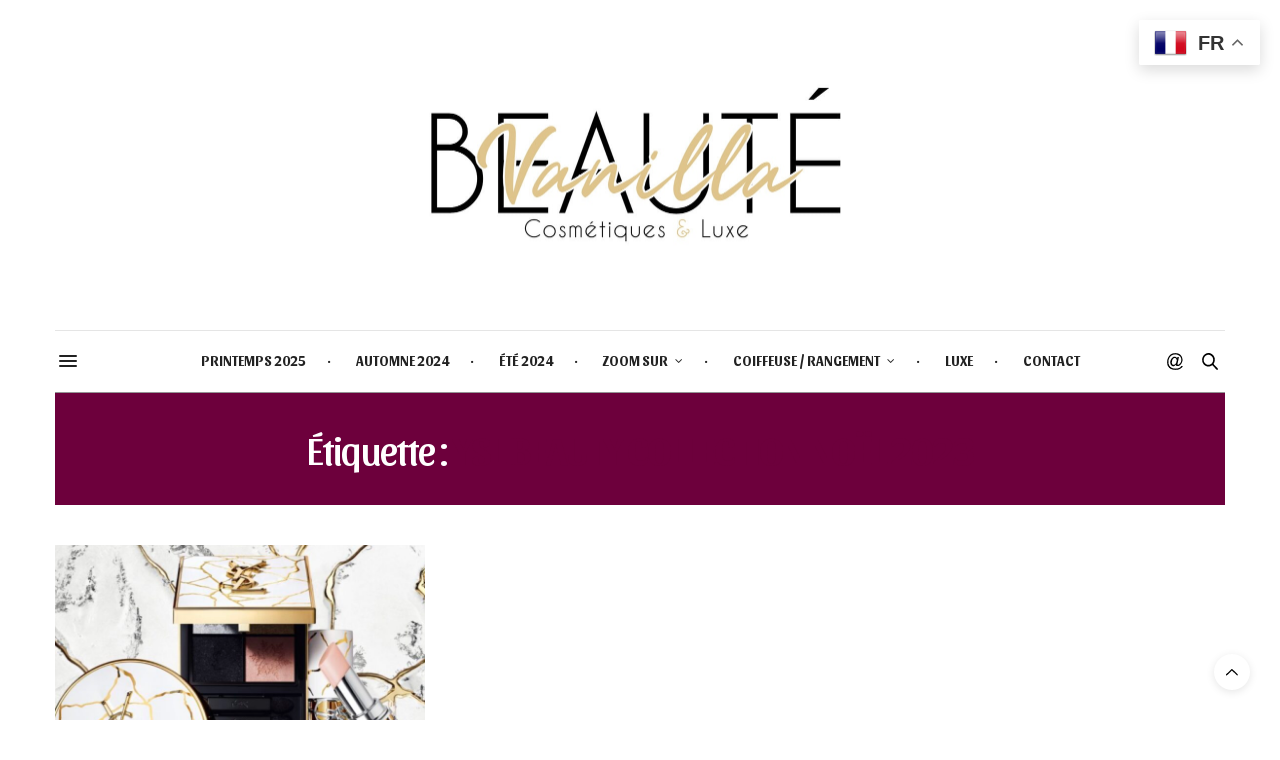

--- FILE ---
content_type: text/html; charset=UTF-8
request_url: https://vanillabeaute.com/tag/ysl-beauty-collection-noel-2023/
body_size: 18005
content:
<!doctype html>
<html lang="fr-FR">
<head>
<script async src="https://pagead2.googlesyndication.com/pagead/js/adsbygoogle.js?client=ca-pub-4471332580722984"
     crossorigin="anonymous"></script>
	<!-- Google tag (gtag.js) -->
<script async src="https://www.googletagmanager.com/gtag/js?id=UA-114279508-1"></script>
<script>
  window.dataLayer = window.dataLayer || [];
  function gtag(){dataLayer.push(arguments);}
  gtag('js', new Date());

  gtag('config', 'UA-114279508-1');
</script>
	<meta charset="UTF-8">
	<meta name="viewport" content="width=device-width, initial-scale=1, maximum-scale=1, viewport-fit=cover">
	<link rel="profile" href="http://gmpg.org/xfn/11">
	<meta http-equiv="x-dns-prefetch-control" content="on">
	<link rel="dns-prefetch" href="//fonts.googleapis.com" />
	<link rel="dns-prefetch" href="//fonts.gstatic.com" />
	<link rel="dns-prefetch" href="//0.gravatar.com/" />
	<link rel="dns-prefetch" href="//2.gravatar.com/" />
	<link rel="dns-prefetch" href="//1.gravatar.com/" /><meta name='robots' content='index, follow, max-image-preview:large, max-snippet:-1, max-video-preview:-1' />

	<!-- This site is optimized with the Yoast SEO plugin v26.8 - https://yoast.com/product/yoast-seo-wordpress/ -->
	<title>YSL Beauty collection Noël 2023 Archives - Vanilla Beauté</title>
	<link rel="canonical" href="https://vanillabeaute.com/tag/ysl-beauty-collection-noel-2023/" />
	<meta property="og:locale" content="fr_FR" />
	<meta property="og:type" content="article" />
	<meta property="og:title" content="YSL Beauty collection Noël 2023 Archives - Vanilla Beauté" />
	<meta property="og:url" content="https://vanillabeaute.com/tag/ysl-beauty-collection-noel-2023/" />
	<meta property="og:site_name" content="Vanilla Beauté" />
	<meta name="twitter:card" content="summary_large_image" />
	<script type="application/ld+json" class="yoast-schema-graph">{"@context":"https://schema.org","@graph":[{"@type":"CollectionPage","@id":"https://vanillabeaute.com/tag/ysl-beauty-collection-noel-2023/","url":"https://vanillabeaute.com/tag/ysl-beauty-collection-noel-2023/","name":"YSL Beauty collection Noël 2023 Archives - Vanilla Beauté","isPartOf":{"@id":"https://vanillabeaute.com/#website"},"primaryImageOfPage":{"@id":"https://vanillabeaute.com/tag/ysl-beauty-collection-noel-2023/#primaryimage"},"image":{"@id":"https://vanillabeaute.com/tag/ysl-beauty-collection-noel-2023/#primaryimage"},"thumbnailUrl":"https://vanillabeaute.com/wp-content/uploads/2023/08/YSL-collection-noel-2023.jpg","breadcrumb":{"@id":"https://vanillabeaute.com/tag/ysl-beauty-collection-noel-2023/#breadcrumb"},"inLanguage":"fr-FR"},{"@type":"ImageObject","inLanguage":"fr-FR","@id":"https://vanillabeaute.com/tag/ysl-beauty-collection-noel-2023/#primaryimage","url":"https://vanillabeaute.com/wp-content/uploads/2023/08/YSL-collection-noel-2023.jpg","contentUrl":"https://vanillabeaute.com/wp-content/uploads/2023/08/YSL-collection-noel-2023.jpg","width":924,"height":643,"caption":"YSL Beauty collection Noël 2023"},{"@type":"BreadcrumbList","@id":"https://vanillabeaute.com/tag/ysl-beauty-collection-noel-2023/#breadcrumb","itemListElement":[{"@type":"ListItem","position":1,"name":"Accueil","item":"https://vanillabeaute.com/"},{"@type":"ListItem","position":2,"name":"YSL Beauty collection Noël 2023"}]},{"@type":"WebSite","@id":"https://vanillabeaute.com/#website","url":"https://vanillabeaute.com/","name":"Vanilla Beauté","description":"Cosmétiques &amp; Luxe","publisher":{"@id":"https://vanillabeaute.com/#organization"},"potentialAction":[{"@type":"SearchAction","target":{"@type":"EntryPoint","urlTemplate":"https://vanillabeaute.com/?s={search_term_string}"},"query-input":{"@type":"PropertyValueSpecification","valueRequired":true,"valueName":"search_term_string"}}],"inLanguage":"fr-FR"},{"@type":"Organization","@id":"https://vanillabeaute.com/#organization","name":"Vanilla Beauté","url":"https://vanillabeaute.com/","logo":{"@type":"ImageObject","inLanguage":"fr-FR","@id":"https://vanillabeaute.com/#/schema/logo/image/","url":"https://vanillabeaute.com/wp-content/uploads/2020/12/logovanillabeaute.png","contentUrl":"https://vanillabeaute.com/wp-content/uploads/2020/12/logovanillabeaute.png","width":1181,"height":513,"caption":"Vanilla Beauté"},"image":{"@id":"https://vanillabeaute.com/#/schema/logo/image/"},"sameAs":["https://www.facebook.com/vanillabeauteblog/","https://www.instagram.com/vanilla_beaute/","https://www.pinterest.fr/vanillabeaute/"]}]}</script>
	<!-- / Yoast SEO plugin. -->


<link rel='dns-prefetch' href='//www.dwin2.com' />
<link rel='dns-prefetch' href='//stats.wp.com' />
<link rel='dns-prefetch' href='//fonts.googleapis.com' />
<link rel="alternate" type="application/rss+xml" title="Vanilla Beauté &raquo; Flux" href="https://vanillabeaute.com/feed/" />
<link rel="alternate" type="application/rss+xml" title="Vanilla Beauté &raquo; Flux des commentaires" href="https://vanillabeaute.com/comments/feed/" />
<link rel="preconnect" href="//fonts.gstatic.com/" crossorigin><link rel="alternate" type="application/rss+xml" title="Vanilla Beauté &raquo; Flux de l’étiquette YSL Beauty collection Noël 2023" href="https://vanillabeaute.com/tag/ysl-beauty-collection-noel-2023/feed/" />
<style id='wp-img-auto-sizes-contain-inline-css' type='text/css'>
img:is([sizes=auto i],[sizes^="auto," i]){contain-intrinsic-size:3000px 1500px}
/*# sourceURL=wp-img-auto-sizes-contain-inline-css */
</style>
<style id='wp-emoji-styles-inline-css' type='text/css'>

	img.wp-smiley, img.emoji {
		display: inline !important;
		border: none !important;
		box-shadow: none !important;
		height: 1em !important;
		width: 1em !important;
		margin: 0 0.07em !important;
		vertical-align: -0.1em !important;
		background: none !important;
		padding: 0 !important;
	}
/*# sourceURL=wp-emoji-styles-inline-css */
</style>
<link rel='stylesheet' id='wp-block-library-css' href='https://vanillabeaute.com/wp-includes/css/dist/block-library/style.min.css?ver=6.9' media='all' />
<style id='classic-theme-styles-inline-css' type='text/css'>
/*! This file is auto-generated */
.wp-block-button__link{color:#fff;background-color:#32373c;border-radius:9999px;box-shadow:none;text-decoration:none;padding:calc(.667em + 2px) calc(1.333em + 2px);font-size:1.125em}.wp-block-file__button{background:#32373c;color:#fff;text-decoration:none}
/*# sourceURL=/wp-includes/css/classic-themes.min.css */
</style>
<link rel='stylesheet' id='mediaelement-css' href='https://vanillabeaute.com/wp-includes/js/mediaelement/mediaelementplayer-legacy.min.css?ver=4.2.17' media='all' />
<link rel='stylesheet' id='wp-mediaelement-css' href='https://vanillabeaute.com/wp-includes/js/mediaelement/wp-mediaelement.min.css?ver=6.9' media='all' />
<style id='jetpack-sharing-buttons-style-inline-css' type='text/css'>
.jetpack-sharing-buttons__services-list{display:flex;flex-direction:row;flex-wrap:wrap;gap:0;list-style-type:none;margin:5px;padding:0}.jetpack-sharing-buttons__services-list.has-small-icon-size{font-size:12px}.jetpack-sharing-buttons__services-list.has-normal-icon-size{font-size:16px}.jetpack-sharing-buttons__services-list.has-large-icon-size{font-size:24px}.jetpack-sharing-buttons__services-list.has-huge-icon-size{font-size:36px}@media print{.jetpack-sharing-buttons__services-list{display:none!important}}.editor-styles-wrapper .wp-block-jetpack-sharing-buttons{gap:0;padding-inline-start:0}ul.jetpack-sharing-buttons__services-list.has-background{padding:1.25em 2.375em}
/*# sourceURL=https://vanillabeaute.com/wp-content/plugins/jetpack/_inc/blocks/sharing-buttons/view.css */
</style>
<style id='global-styles-inline-css' type='text/css'>
:root{--wp--preset--aspect-ratio--square: 1;--wp--preset--aspect-ratio--4-3: 4/3;--wp--preset--aspect-ratio--3-4: 3/4;--wp--preset--aspect-ratio--3-2: 3/2;--wp--preset--aspect-ratio--2-3: 2/3;--wp--preset--aspect-ratio--16-9: 16/9;--wp--preset--aspect-ratio--9-16: 9/16;--wp--preset--color--black: #000000;--wp--preset--color--cyan-bluish-gray: #abb8c3;--wp--preset--color--white: #ffffff;--wp--preset--color--pale-pink: #f78da7;--wp--preset--color--vivid-red: #cf2e2e;--wp--preset--color--luminous-vivid-orange: #ff6900;--wp--preset--color--luminous-vivid-amber: #fcb900;--wp--preset--color--light-green-cyan: #7bdcb5;--wp--preset--color--vivid-green-cyan: #00d084;--wp--preset--color--pale-cyan-blue: #8ed1fc;--wp--preset--color--vivid-cyan-blue: #0693e3;--wp--preset--color--vivid-purple: #9b51e0;--wp--preset--color--thb-accent: #6d003c;--wp--preset--gradient--vivid-cyan-blue-to-vivid-purple: linear-gradient(135deg,rgb(6,147,227) 0%,rgb(155,81,224) 100%);--wp--preset--gradient--light-green-cyan-to-vivid-green-cyan: linear-gradient(135deg,rgb(122,220,180) 0%,rgb(0,208,130) 100%);--wp--preset--gradient--luminous-vivid-amber-to-luminous-vivid-orange: linear-gradient(135deg,rgb(252,185,0) 0%,rgb(255,105,0) 100%);--wp--preset--gradient--luminous-vivid-orange-to-vivid-red: linear-gradient(135deg,rgb(255,105,0) 0%,rgb(207,46,46) 100%);--wp--preset--gradient--very-light-gray-to-cyan-bluish-gray: linear-gradient(135deg,rgb(238,238,238) 0%,rgb(169,184,195) 100%);--wp--preset--gradient--cool-to-warm-spectrum: linear-gradient(135deg,rgb(74,234,220) 0%,rgb(151,120,209) 20%,rgb(207,42,186) 40%,rgb(238,44,130) 60%,rgb(251,105,98) 80%,rgb(254,248,76) 100%);--wp--preset--gradient--blush-light-purple: linear-gradient(135deg,rgb(255,206,236) 0%,rgb(152,150,240) 100%);--wp--preset--gradient--blush-bordeaux: linear-gradient(135deg,rgb(254,205,165) 0%,rgb(254,45,45) 50%,rgb(107,0,62) 100%);--wp--preset--gradient--luminous-dusk: linear-gradient(135deg,rgb(255,203,112) 0%,rgb(199,81,192) 50%,rgb(65,88,208) 100%);--wp--preset--gradient--pale-ocean: linear-gradient(135deg,rgb(255,245,203) 0%,rgb(182,227,212) 50%,rgb(51,167,181) 100%);--wp--preset--gradient--electric-grass: linear-gradient(135deg,rgb(202,248,128) 0%,rgb(113,206,126) 100%);--wp--preset--gradient--midnight: linear-gradient(135deg,rgb(2,3,129) 0%,rgb(40,116,252) 100%);--wp--preset--font-size--small: 13px;--wp--preset--font-size--medium: 20px;--wp--preset--font-size--large: 36px;--wp--preset--font-size--x-large: 42px;--wp--preset--spacing--20: 0.44rem;--wp--preset--spacing--30: 0.67rem;--wp--preset--spacing--40: 1rem;--wp--preset--spacing--50: 1.5rem;--wp--preset--spacing--60: 2.25rem;--wp--preset--spacing--70: 3.38rem;--wp--preset--spacing--80: 5.06rem;--wp--preset--shadow--natural: 6px 6px 9px rgba(0, 0, 0, 0.2);--wp--preset--shadow--deep: 12px 12px 50px rgba(0, 0, 0, 0.4);--wp--preset--shadow--sharp: 6px 6px 0px rgba(0, 0, 0, 0.2);--wp--preset--shadow--outlined: 6px 6px 0px -3px rgb(255, 255, 255), 6px 6px rgb(0, 0, 0);--wp--preset--shadow--crisp: 6px 6px 0px rgb(0, 0, 0);}:where(.is-layout-flex){gap: 0.5em;}:where(.is-layout-grid){gap: 0.5em;}body .is-layout-flex{display: flex;}.is-layout-flex{flex-wrap: wrap;align-items: center;}.is-layout-flex > :is(*, div){margin: 0;}body .is-layout-grid{display: grid;}.is-layout-grid > :is(*, div){margin: 0;}:where(.wp-block-columns.is-layout-flex){gap: 2em;}:where(.wp-block-columns.is-layout-grid){gap: 2em;}:where(.wp-block-post-template.is-layout-flex){gap: 1.25em;}:where(.wp-block-post-template.is-layout-grid){gap: 1.25em;}.has-black-color{color: var(--wp--preset--color--black) !important;}.has-cyan-bluish-gray-color{color: var(--wp--preset--color--cyan-bluish-gray) !important;}.has-white-color{color: var(--wp--preset--color--white) !important;}.has-pale-pink-color{color: var(--wp--preset--color--pale-pink) !important;}.has-vivid-red-color{color: var(--wp--preset--color--vivid-red) !important;}.has-luminous-vivid-orange-color{color: var(--wp--preset--color--luminous-vivid-orange) !important;}.has-luminous-vivid-amber-color{color: var(--wp--preset--color--luminous-vivid-amber) !important;}.has-light-green-cyan-color{color: var(--wp--preset--color--light-green-cyan) !important;}.has-vivid-green-cyan-color{color: var(--wp--preset--color--vivid-green-cyan) !important;}.has-pale-cyan-blue-color{color: var(--wp--preset--color--pale-cyan-blue) !important;}.has-vivid-cyan-blue-color{color: var(--wp--preset--color--vivid-cyan-blue) !important;}.has-vivid-purple-color{color: var(--wp--preset--color--vivid-purple) !important;}.has-black-background-color{background-color: var(--wp--preset--color--black) !important;}.has-cyan-bluish-gray-background-color{background-color: var(--wp--preset--color--cyan-bluish-gray) !important;}.has-white-background-color{background-color: var(--wp--preset--color--white) !important;}.has-pale-pink-background-color{background-color: var(--wp--preset--color--pale-pink) !important;}.has-vivid-red-background-color{background-color: var(--wp--preset--color--vivid-red) !important;}.has-luminous-vivid-orange-background-color{background-color: var(--wp--preset--color--luminous-vivid-orange) !important;}.has-luminous-vivid-amber-background-color{background-color: var(--wp--preset--color--luminous-vivid-amber) !important;}.has-light-green-cyan-background-color{background-color: var(--wp--preset--color--light-green-cyan) !important;}.has-vivid-green-cyan-background-color{background-color: var(--wp--preset--color--vivid-green-cyan) !important;}.has-pale-cyan-blue-background-color{background-color: var(--wp--preset--color--pale-cyan-blue) !important;}.has-vivid-cyan-blue-background-color{background-color: var(--wp--preset--color--vivid-cyan-blue) !important;}.has-vivid-purple-background-color{background-color: var(--wp--preset--color--vivid-purple) !important;}.has-black-border-color{border-color: var(--wp--preset--color--black) !important;}.has-cyan-bluish-gray-border-color{border-color: var(--wp--preset--color--cyan-bluish-gray) !important;}.has-white-border-color{border-color: var(--wp--preset--color--white) !important;}.has-pale-pink-border-color{border-color: var(--wp--preset--color--pale-pink) !important;}.has-vivid-red-border-color{border-color: var(--wp--preset--color--vivid-red) !important;}.has-luminous-vivid-orange-border-color{border-color: var(--wp--preset--color--luminous-vivid-orange) !important;}.has-luminous-vivid-amber-border-color{border-color: var(--wp--preset--color--luminous-vivid-amber) !important;}.has-light-green-cyan-border-color{border-color: var(--wp--preset--color--light-green-cyan) !important;}.has-vivid-green-cyan-border-color{border-color: var(--wp--preset--color--vivid-green-cyan) !important;}.has-pale-cyan-blue-border-color{border-color: var(--wp--preset--color--pale-cyan-blue) !important;}.has-vivid-cyan-blue-border-color{border-color: var(--wp--preset--color--vivid-cyan-blue) !important;}.has-vivid-purple-border-color{border-color: var(--wp--preset--color--vivid-purple) !important;}.has-vivid-cyan-blue-to-vivid-purple-gradient-background{background: var(--wp--preset--gradient--vivid-cyan-blue-to-vivid-purple) !important;}.has-light-green-cyan-to-vivid-green-cyan-gradient-background{background: var(--wp--preset--gradient--light-green-cyan-to-vivid-green-cyan) !important;}.has-luminous-vivid-amber-to-luminous-vivid-orange-gradient-background{background: var(--wp--preset--gradient--luminous-vivid-amber-to-luminous-vivid-orange) !important;}.has-luminous-vivid-orange-to-vivid-red-gradient-background{background: var(--wp--preset--gradient--luminous-vivid-orange-to-vivid-red) !important;}.has-very-light-gray-to-cyan-bluish-gray-gradient-background{background: var(--wp--preset--gradient--very-light-gray-to-cyan-bluish-gray) !important;}.has-cool-to-warm-spectrum-gradient-background{background: var(--wp--preset--gradient--cool-to-warm-spectrum) !important;}.has-blush-light-purple-gradient-background{background: var(--wp--preset--gradient--blush-light-purple) !important;}.has-blush-bordeaux-gradient-background{background: var(--wp--preset--gradient--blush-bordeaux) !important;}.has-luminous-dusk-gradient-background{background: var(--wp--preset--gradient--luminous-dusk) !important;}.has-pale-ocean-gradient-background{background: var(--wp--preset--gradient--pale-ocean) !important;}.has-electric-grass-gradient-background{background: var(--wp--preset--gradient--electric-grass) !important;}.has-midnight-gradient-background{background: var(--wp--preset--gradient--midnight) !important;}.has-small-font-size{font-size: var(--wp--preset--font-size--small) !important;}.has-medium-font-size{font-size: var(--wp--preset--font-size--medium) !important;}.has-large-font-size{font-size: var(--wp--preset--font-size--large) !important;}.has-x-large-font-size{font-size: var(--wp--preset--font-size--x-large) !important;}
:where(.wp-block-post-template.is-layout-flex){gap: 1.25em;}:where(.wp-block-post-template.is-layout-grid){gap: 1.25em;}
:where(.wp-block-term-template.is-layout-flex){gap: 1.25em;}:where(.wp-block-term-template.is-layout-grid){gap: 1.25em;}
:where(.wp-block-columns.is-layout-flex){gap: 2em;}:where(.wp-block-columns.is-layout-grid){gap: 2em;}
:root :where(.wp-block-pullquote){font-size: 1.5em;line-height: 1.6;}
/*# sourceURL=global-styles-inline-css */
</style>
<link rel='stylesheet' id='thb-fa-css' href='https://vanillabeaute.com/wp-content/themes/thevoux-wp/assets/css/font-awesome.min.css?ver=4.7.0' media='all' />
<link rel='stylesheet' id='thb-app-css' href='https://vanillabeaute.com/wp-content/themes/thevoux-wp/assets/css/app.css?ver=6.9.0' media='all' />
<style id='thb-app-inline-css' type='text/css'>
body {font-family:Arial, 'BlinkMacSystemFont', -apple-system, 'Roboto', 'Lucida Sans';}@media only screen and (min-width:40.063em) {.header .logo .logoimg {max-height:15em;}.header .logo .logoimg[src$=".svg"] {max-height:100%;height:15em;}}h1, h2, h3, h4, h5, h6, .mont, .wpcf7-response-output, label, .select-wrapper select, .wp-caption .wp-caption-text, .smalltitle, .toggle .title, q, blockquote p, cite, table tr th, table tr td, #footer.style3 .menu, #footer.style2 .menu, #footer.style4 .menu, .product-title, .social_bar, .widget.widget_socialcounter ul.style2 li {font-family:Sansita, 'BlinkMacSystemFont', -apple-system, 'Roboto', 'Lucida Sans';}input[type="submit"],.button,.btn,.thb-text-button {font-family:Arsenal, 'BlinkMacSystemFont', -apple-system, 'Roboto', 'Lucida Sans';}em {font-family:Arsenal, 'BlinkMacSystemFont', -apple-system, 'Roboto', 'Lucida Sans';}h1,.h1 {}h2 {}h3 {}h4 {}h5 {}h6 {}a,.header .nav_holder.dark .full-menu-container .full-menu > li > a:hover,.full-menu-container.light-menu-color .full-menu > li > a:hover,.full-menu-container .full-menu > li.active > a, .full-menu-container .full-menu > li.sfHover > a,.full-menu-container .full-menu > li > a:hover,.full-menu-container .full-menu > li.menu-item-has-children.menu-item-mega-parent .thb_mega_menu_holder .thb_mega_menu li.active a,.full-menu-container .full-menu > li.menu-item-has-children.menu-item-mega-parent .thb_mega_menu_holder .thb_mega_menu li.active a .fa,.post.featured-style4 .featured-title,.post-detail .article-tags a,.post .post-content .post-review .average,.post .post-content .post-review .thb-counter,#archive-title h1 span,.widget > strong.style1,.widget.widget_recent_entries ul li .url, .widget.widget_recent_comments ul li .url,.thb-mobile-menu li a.active,.thb-mobile-menu-secondary li a:hover,q, blockquote p,cite,.notification-box a:not(.button),.video_playlist .video_play.vertical.video-active,.video_playlist .video_play.vertical.video-active h6,.not-found p,.thb_tabs .tabs h6 a:hover,.thb_tabs .tabs dd.active h6 a,.cart_totals table tr.order-total td,.shop_table tbody tr td.order-status.approved,.shop_table tbody tr td.product-quantity .wishlist-in-stock,.shop_table tbody tr td.product-stock-status .wishlist-in-stock ,.payment_methods li .about_paypal,.place-order .terms label a,.woocommerce-MyAccount-navigation ul li:hover a, .woocommerce-MyAccount-navigation ul li.is-active a,.product .product-information .price > .amount,.product .product-information .price ins .amount,.product .product-information .wc-forward:hover,.product .product-information .product_meta > span a,.product .product-information .product_meta > span .sku,.woocommerce-tabs .wc-tabs li a:hover,.woocommerce-tabs .wc-tabs li.active a,.thb-selectionSharer a.email:hover,.widget ul.menu .current-menu-item>a,.btn.transparent-accent, .btn:focus.transparent-accent, .button.transparent-accent, input[type=submit].transparent-accent,.has-thb-accent-color,.wp-block-button .wp-block-button__link.has-thb-accent-color {color:#6d003c;}.plyr__control--overlaid,.plyr--video .plyr__control.plyr__tab-focus, .plyr--video .plyr__control:hover, .plyr--video .plyr__control[aria-expanded=true] {background:#6d003c;}.plyr--full-ui input[type=range] {color:#6d003c;}.header-submenu-style2 .full-menu-container .full-menu > li.menu-item-has-children.menu-item-mega-parent .thb_mega_menu_holder,.custom_check + .custom_label:hover:before,.thb-pricing-table .thb-pricing-column.highlight-true .pricing-container,.woocommerce-MyAccount-navigation ul li:hover a, .woocommerce-MyAccount-navigation ul li.is-active a,.thb_3dimg:hover .image_link,.btn.transparent-accent, .btn:focus.transparent-accent, .button.transparent-accent, input[type=submit].transparent-accent,.posts.style13-posts .pagination ul .page-numbers:not(.dots):hover, .posts.style13-posts .pagination ul .page-numbers.current, .posts.style13-posts .pagination .nav-links .page-numbers:not(.dots):hover, .posts.style13-posts .pagination .nav-links .page-numbers.current {border-color:#6d003c;}.header .social-holder .social_header:hover .social_icon,.thb_3dimg .title svg,.thb_3dimg .arrow svg {fill:#6d003c;}.header .social-holder .quick_cart .float_count,.header.fixed .progress,.post .post-gallery.has-gallery:after,.post.featured-style4:hover .featured-title,.post-detail .post-detail-gallery .gallery-link:hover,.thb-progress span,#archive-title,.widget .count-image .count,.slick-nav:hover,.btn:not(.white):hover,.btn:not(.white):focus:hover,.button:not(.white):hover,input[type=submit]:not(.white):hover,.btn.accent,.btn:focus.accent,.button.accent,input[type=submit].accent,.custom_check + .custom_label:after,[class^="tag-link"]:hover, .tag-cloud-link:hover.category_container.style3:before,.highlight.accent,.video_playlist .video_play.video-active,.thb_tabs .tabs h6 a:after,.btn.transparent-accent:hover, .btn:focus.transparent-accent:hover, .button.transparent-accent:hover, input[type=submit].transparent-accent:hover,.thb-hotspot-container .thb-hotspot.pin-accent,.posts.style13-posts .pagination ul .page-numbers:not(.dots):hover, .posts.style13-posts .pagination ul .page-numbers.current, .posts.style13-posts .pagination .nav-links .page-numbers:not(.dots):hover, .posts.style13-posts .pagination .nav-links .page-numbers.current,.has-thb-accent-background-color,.wp-block-button .wp-block-button__link.has-thb-accent-background-color {background-color:#6d003c;}.btn.accent:hover,.btn:focus.accent:hover,.button.accent:hover,input[type=submit].accent:hover {background-color:#620036;}.header-submenu-style2 .full-menu-container .full-menu > li.menu-item-has-children .sub-menu:not(.thb_mega_menu),.woocommerce-MyAccount-navigation ul li:hover + li a, .woocommerce-MyAccount-navigation ul li.is-active + li a {border-top-color:#6d003c;}.woocommerce-tabs .wc-tabs li a:after {border-bottom-color:#6d003c;}.header-submenu-style2 .full-menu-container .full-menu>li.menu-item-has-children .sub-menu:not(.thb_mega_menu),.header-submenu-style2 .full-menu-container .full-menu>li.menu-item-has-children.menu-item-mega-parent .thb_mega_menu_holder {border-top-color:#6d003c;}.header-submenu-style3 .full-menu-container .full-menu>li.menu-item-has-children.menu-item-mega-parent .thb_mega_menu_holder .thb_mega_menu li.active a,.header-submenu-style3 .full-menu-container .full-menu > li.menu-item-has-children .sub-menu:not(.thb_mega_menu) li a:hover {background:rgba(109,0,60, 0.2);}.post.carousel-style12:hover {background:rgba(109,0,60, 0.1);}blockquote:before,blockquote:after {background:rgba(109,0,60, 0.2);}@media only screen and (max-width:40.063em) {.post.featured-style4 .featured-title,.post.category-widget-slider .featured-title {background:#6d003c;}}.widget > strong {color:#a0a0a0 !important;}.header.fixed .header_top .progress {background:#a0a0a0;}.full-menu-container,.header.style3 .nav_holder,.header.style4 .nav_holder,.header.style5 .nav_holder,.header.style6 .nav_holder,.header.style7 .header_top {background-color:#ffffff !important;}.full-menu-container .full-menu > li > a,#footer.style2 .menu,#footer.style3 .menu,#footer.style4 .menu,#footer.style5 .menu {font-family:Sansita, 'BlinkMacSystemFont', -apple-system, 'Roboto', 'Lucida Sans';font-size:14px;}.subheader-menu>li>a {}.full-menu-container .full-menu > li > a,#footer.style2 .menu,#footer.style3 .menu,#footer.style4 .menu,#footer.style5 .menu {font-family:Sansita, 'BlinkMacSystemFont', -apple-system, 'Roboto', 'Lucida Sans';font-size:14px;}.thb-mobile-menu>li>a,.thb-mobile-menu-secondary li a {}.thb-mobile-menu .sub-menu li a {}.post .post-title h1 {font-weight:bold;}.post-links,.thb-post-top,.post-meta,.post-author,.post-title-bullets li button span {}.post-detail .post-content:before {}.social_bar ul li a {}#footer.style2 .menu,#footer.style3 .menu,#footer.style4 .menu,#footer.style5 .menu {}.post-detail-style2-row .post-detail .post-title-container,.sidebar .sidebar_inner {background-color:#ffffff}.btn.large { height:auto; }
/*# sourceURL=thb-app-inline-css */
</style>
<link rel='stylesheet' id='thb-style-css' href='https://vanillabeaute.com/wp-content/themes/thevoux-wp/style.css?ver=6.9.0' media='all' />
<link rel='stylesheet' id='thb-google-fonts-css' href='https://fonts.googleapis.com/css?family=Sansita%3A400%2C400i%2C700%2C700i%2C800%2C800i%2C900%2C900i%7CArsenal%3A400%2C400i%2C700%2C700i%7CLora%3A400%2C500%2C600%2C700%2C400i%2C500i%2C600i%2C700i&#038;subset=latin&#038;display=swap&#038;ver=6.9.0' media='all' />
<script type="text/javascript" src="https://vanillabeaute.com/wp-includes/js/jquery/jquery.min.js?ver=3.7.1" id="jquery-core-js"></script>
<script type="text/javascript" src="https://vanillabeaute.com/wp-includes/js/jquery/jquery-migrate.min.js?ver=3.4.1" id="jquery-migrate-js"></script>
<script></script><link rel="https://api.w.org/" href="https://vanillabeaute.com/wp-json/" /><link rel="alternate" title="JSON" type="application/json" href="https://vanillabeaute.com/wp-json/wp/v2/tags/2280" /><link rel="EditURI" type="application/rsd+xml" title="RSD" href="https://vanillabeaute.com/xmlrpc.php?rsd" />
<meta name="generator" content="WordPress 6.9" />
	<style>img#wpstats{display:none}</style>
		<meta name="generator" content="Elementor 3.34.2; features: additional_custom_breakpoints; settings: css_print_method-external, google_font-enabled, font_display-swap">
			<style>
				.e-con.e-parent:nth-of-type(n+4):not(.e-lazyloaded):not(.e-no-lazyload),
				.e-con.e-parent:nth-of-type(n+4):not(.e-lazyloaded):not(.e-no-lazyload) * {
					background-image: none !important;
				}
				@media screen and (max-height: 1024px) {
					.e-con.e-parent:nth-of-type(n+3):not(.e-lazyloaded):not(.e-no-lazyload),
					.e-con.e-parent:nth-of-type(n+3):not(.e-lazyloaded):not(.e-no-lazyload) * {
						background-image: none !important;
					}
				}
				@media screen and (max-height: 640px) {
					.e-con.e-parent:nth-of-type(n+2):not(.e-lazyloaded):not(.e-no-lazyload),
					.e-con.e-parent:nth-of-type(n+2):not(.e-lazyloaded):not(.e-no-lazyload) * {
						background-image: none !important;
					}
				}
			</style>
			<meta name="generator" content="Powered by WPBakery Page Builder - drag and drop page builder for WordPress."/>
<link rel="icon" href="https://vanillabeaute.com/wp-content/uploads/2024/01/cropped-logo-vanillabeaute-site-32x32.png" sizes="32x32" />
<link rel="icon" href="https://vanillabeaute.com/wp-content/uploads/2024/01/cropped-logo-vanillabeaute-site-192x192.png" sizes="192x192" />
<link rel="apple-touch-icon" href="https://vanillabeaute.com/wp-content/uploads/2024/01/cropped-logo-vanillabeaute-site-180x180.png" />
<meta name="msapplication-TileImage" content="https://vanillabeaute.com/wp-content/uploads/2024/01/cropped-logo-vanillabeaute-site-270x270.png" />
<noscript><style> .wpb_animate_when_almost_visible { opacity: 1; }</style></noscript></head>
<body class="archive tag tag-ysl-beauty-collection-noel-2023 tag-2280 wp-theme-thevoux-wp article-dropcap-on thb-borders-off thb-rounded-forms-off social_black-off header_submenu_color-light mobile_menu_animation- header-submenu-style1 thb-pinit-on thb-single-product-ajax-off wpb-js-composer js-comp-ver-7.5 vc_responsive elementor-default elementor-kit-32211">
			<div id="wrapper" class="thb-page-transition-off">
		<!-- Start Content Container -->
		<div id="content-container">
			<!-- Start Content Click Capture -->
			<div class="click-capture"></div>
			<!-- End Content Click Capture -->
									
<!-- Start Header -->
<header class="header fixed style4 ">
	<div class="nav_holder">
		<div class="row full-width-row">
			<div class="small-12 columns">
				<div class="center-column">
					<div class="toggle-holder">
							<a href="#" class="mobile-toggle  small"><div><span></span><span></span><span></span></div></a>
						</div>
											<nav class="full-menu-container">
															<ul id="menu-principal" class="full-menu nav submenu-style-style1"><li id="menu-item-35331" class="menu-item menu-item-type-post_type menu-item-object-page menu-item-35331"><a href="https://vanillabeaute.com/printemps-2025/">PRINTEMPS 2025</a></li>
<li id="menu-item-35292" class="menu-item menu-item-type-post_type menu-item-object-page menu-item-35292"><a href="https://vanillabeaute.com/automne-2024/">AUTOMNE 2024</a></li>
<li id="menu-item-35191" class="menu-item menu-item-type-post_type menu-item-object-page menu-item-35191"><a href="https://vanillabeaute.com/ete-2024/">ÉTÉ 2024</a></li>
<li id="menu-item-31887" class="menu-item menu-item-type-post_type menu-item-object-page menu-item-has-children menu-item-31887"><a href="https://vanillabeaute.com/zoom-sur/">ZOOM SUR</a>


<ul class="sub-menu ">
	<li id="menu-item-34646" class="menu-item menu-item-type-post_type menu-item-object-post menu-item-34646"><a href="https://vanillabeaute.com/2023/12/11/le-parfum-a-la-vanille-devient-un-voyage-sensoriel-avec-la-maison-de-la-vanille/">Le Parfum à la Vanille devient un Voyage Sensoriel avec La Maison de la Vanille</a></li>
	<li id="menu-item-31941" class="menu-item menu-item-type-post_type menu-item-object-post menu-item-31941"><a href="https://vanillabeaute.com/2023/06/24/rituals-the-ritual-of-sakura/">Rituals The Ritual of Sakura</a></li>
	<li id="menu-item-31915" class="menu-item menu-item-type-post_type menu-item-object-post menu-item-31915"><a href="https://vanillabeaute.com/2021/04/08/dior-backstage-face-body-powder-no-powder/">Dior Backstage Face &amp; Body powder no powder</a></li>
	<li id="menu-item-31914" class="menu-item menu-item-type-post_type menu-item-object-post menu-item-31914"><a href="https://vanillabeaute.com/2020/11/08/d-lab-complexe-peau-apaisee-et-huile-sos-equilibrante-de-kreme/">D LAB Complexe Peau Apaisée et Huile SOS équilibrante de Krème</a></li>
	<li id="menu-item-31942" class="menu-item menu-item-type-post_type menu-item-object-post menu-item-31942"><a href="https://vanillabeaute.com/2020/08/05/tati-beauty-textured-neutrals-palette-vol-1-la-palette-parfaite/">Tati Beauty Textured Neutrals Palette Vol 1 la palette parfaite ?</a></li>
	<li id="menu-item-31945" class="menu-item menu-item-type-post_type menu-item-object-post menu-item-31945"><a href="https://vanillabeaute.com/2016/05/02/zoom-sur-lauto-bronzant-clarins-addition-concentre-eclat/">Zoom sur l’auto bronzant Clarins Addition Concentré Eclat</a></li>
	<li id="menu-item-31946" class="menu-item menu-item-type-post_type menu-item-object-post menu-item-31946"><a href="https://vanillabeaute.com/2019/07/10/le-parfum-parfait-pour-lete-eau-fraiche-de-roger-gallet/">Zoom sur l’Eau Fraîche de Roger &#038; Gallet</a></li>
	<li id="menu-item-31947" class="menu-item menu-item-type-post_type menu-item-object-post menu-item-31947"><a href="https://vanillabeaute.com/2021/02/06/zoom-sur-la-collection-mini-love-de-natasha-denona/">Zoom sur la collection Mini Love de Natasha Denona</a></li>
	<li id="menu-item-31948" class="menu-item menu-item-type-post_type menu-item-object-post menu-item-31948"><a href="https://vanillabeaute.com/2021/03/13/zoom-sur-la-collection-new-romantic-de-beautybay-palette-liquid-crystal/">Zoom sur la collection New Romantic de Beautybay</a></li>
	<li id="menu-item-31949" class="menu-item menu-item-type-post_type menu-item-object-post menu-item-31949"><a href="https://vanillabeaute.com/2020/09/09/zoom-sur-la-gamme-anti-pelliculaire-au-gingembre-de-the-body-shop/">Zoom sur la gamme anti-pelliculaire au gingembre de The Body Shop</a></li>
	<li id="menu-item-31950" class="menu-item menu-item-type-post_type menu-item-object-post menu-item-31950"><a href="https://vanillabeaute.com/2021/06/26/zoom-sur-la-gamme-hyalu-b5-de-la-roche-posay/">Zoom sur la gamme Hyalu B5 de La Roche Posay</a></li>
	<li id="menu-item-31951" class="menu-item menu-item-type-post_type menu-item-object-post menu-item-31951"><a href="https://vanillabeaute.com/2020/09/20/zoom-sur-la-glam-palette-de-natasha-denona/">Zoom sur la Glam Palette de Natasha Denona</a></li>
	<li id="menu-item-31952" class="menu-item menu-item-type-post_type menu-item-object-post menu-item-31952"><a href="https://vanillabeaute.com/2019/02/09/zoom-sur-la-gold-palette-de-natasha-denona/">Zoom sur la Gold Palette de Natasha Denona</a></li>
	<li id="menu-item-31953" class="menu-item menu-item-type-post_type menu-item-object-post menu-item-31953"><a href="https://vanillabeaute.com/2018/12/21/zoom-sur-la-lila-palette-de-natasha-denona/">Zoom sur la Lila Palette de Natasha Denona</a></li>
	<li id="menu-item-31954" class="menu-item menu-item-type-post_type menu-item-object-post menu-item-31954"><a href="https://vanillabeaute.com/2019/02/16/zoom-sur-la-loose-pigment-palette-diconic-london/">Zoom sur la Loose Pigment Palette d’Iconic London</a></li>
	<li id="menu-item-31955" class="menu-item menu-item-type-post_type menu-item-object-post menu-item-31955"><a href="https://vanillabeaute.com/2021/01/12/zoom-sur-la-love-palette-de-natasha-denona/">Zoom sur la Love Palette de Natasha Denona</a></li>
	<li id="menu-item-31956" class="menu-item menu-item-type-post_type menu-item-object-post menu-item-31956"><a href="https://vanillabeaute.com/2019/04/28/zoom-sur-la-moisture-cream-de-eve-lom/">Zoom sur la Moisture Cream de Eve Lom</a></li>
	<li id="menu-item-31957" class="menu-item menu-item-type-post_type menu-item-object-post menu-item-31957"><a href="https://vanillabeaute.com/2018/03/13/zoom-sur-la-palette-androgyny-de-jeffree-star/">Zoom sur La palette Androgyny de Jeffree Star</a></li>
	<li id="menu-item-31958" class="menu-item menu-item-type-post_type menu-item-object-post menu-item-31958"><a href="https://vanillabeaute.com/2020/08/23/zoom-sur-la-biba-palette-de-natasha-denona/">Zoom sur la palette Biba de Natasha Denona</a></li>
	<li id="menu-item-31959" class="menu-item menu-item-type-post_type menu-item-object-post menu-item-31959"><a href="https://vanillabeaute.com/2019/07/03/zoom-sur-la-palette-born-to-run-durban-decay/">Zoom sur la palette Born to Run de Urban Decay</a></li>
	<li id="menu-item-31960" class="menu-item menu-item-type-post_type menu-item-object-post menu-item-31960"><a href="https://vanillabeaute.com/2018/08/04/zoom-sur-la-palette-carnival-de-bperfect-cosmetics/">Zoom sur la palette Carnival de BPerfect Cosmetics</a></li>
	<li id="menu-item-31961" class="menu-item menu-item-type-post_type menu-item-object-post menu-item-31961"><a href="https://vanillabeaute.com/2021/01/30/zoom-sur-la-palette-couture-colour-clutch-paris-de-yves-saint-laurent/">Zoom sur la palette Couture Colour Clutch Paris de Yves Saint Laurent</a></li>
	<li id="menu-item-31962" class="menu-item menu-item-type-post_type menu-item-object-post menu-item-31962"><a href="https://vanillabeaute.com/2020/08/30/zoom-sur-la-palette-foil-frenzy-de-revolution-beauty/">Zoom sur la palette Foil Frenzy de Revolution Beauty</a></li>
	<li id="menu-item-31963" class="menu-item menu-item-type-post_type menu-item-object-post menu-item-31963"><a href="https://vanillabeaute.com/2019/07/31/le-retour-de-la-gingerbread-spice-de-too-faced/">Zoom sur la palette Gingerbread Spice de Too Faced</a></li>
	<li id="menu-item-31964" class="menu-item menu-item-type-post_type menu-item-object-post menu-item-31964"><a href="https://vanillabeaute.com/2021/03/15/zoom-sur-la-palette-good-vibes-only-face-et-lhighlighter-pearls-of-light-mood-boost-de-kiko/">Zoom sur la palette Good Vibes Only Face et l’highlighter Pearls Of Light Mood Boost de KIKO</a></li>
	<li id="menu-item-31965" class="menu-item menu-item-type-post_type menu-item-object-post menu-item-31965"><a href="https://vanillabeaute.com/2021/01/17/zoom-sur-la-palette-instant-eye-bejewelled-eyes-to-hypnotise-de-charlotte-tilbury/">Zoom sur la palette Instant Eye Bejewelled Eyes to Hypnotise de Charlotte Tilbury</a></li>
	<li id="menu-item-31966" class="menu-item menu-item-type-post_type menu-item-object-post menu-item-31966"><a href="https://vanillabeaute.com/2018/03/31/zoom-sur-la-palette-like-a-boss-de-violet-voss/">Zoom sur la palette Like a Boss de Violet Voss</a></li>
	<li id="menu-item-31967" class="menu-item menu-item-type-post_type menu-item-object-post menu-item-31967"><a href="https://vanillabeaute.com/2021/02/25/zoom-sur-la-palette-lil-ray-of-sunshine-de-colourpop/">Zoom sur la palette Lil ray of sunshine de Colourpop</a></li>
	<li id="menu-item-31968" class="menu-item menu-item-type-post_type menu-item-object-post menu-item-31968"><a href="https://vanillabeaute.com/2022/03/05/zoom-sur-la-palette-love-notes-de-beautybay/">Zoom sur la Palette Love Notes de Beautybay</a></li>
	<li id="menu-item-31969" class="menu-item menu-item-type-post_type menu-item-object-post menu-item-31969"><a href="https://vanillabeaute.com/2021/02/04/zoom-sur-la-palette-mac-art-library-nude-model/">Zoom sur la palette MAC Art Library Nude Model</a></li>
	<li id="menu-item-31970" class="menu-item menu-item-type-post_type menu-item-object-post menu-item-31970"><a href="https://vanillabeaute.com/2021/08/08/zoom-sur-la-palette-making-mauves-de-colourpop/">Zoom sur la palette Making Mauves de Colourpop</a></li>
	<li id="menu-item-31971" class="menu-item menu-item-type-post_type menu-item-object-post menu-item-31971"><a href="https://vanillabeaute.com/2019/05/26/zoom-sur-la-palette-morphe-35b/">Zoom sur la palette Morphe 35B</a></li>
	<li id="menu-item-31972" class="menu-item menu-item-type-post_type menu-item-object-post menu-item-31972"><a href="https://vanillabeaute.com/2020/12/01/zoom-sur-la-palette-nude-light-obsessions-de-huda-beauty/">Zoom sur la palette Nude Light Obsessions de Huda Beauty</a></li>
	<li id="menu-item-31973" class="menu-item menu-item-type-post_type menu-item-object-post menu-item-31973"><a href="https://vanillabeaute.com/2019/05/22/zoom-sur-la-palette-origin-de-beautybay/">Zoom sur la palette Origin de Beautybay</a></li>
	<li id="menu-item-31974" class="menu-item menu-item-type-post_type menu-item-object-post menu-item-31974"><a href="https://vanillabeaute.com/2019/03/16/zoom-sur-la-palette-riviera-danastasia-beverly-hills/">Zoom sur la palette Riviera d’Anastasia Beverly Hills</a></li>
	<li id="menu-item-31975" class="menu-item menu-item-type-post_type menu-item-object-post menu-item-31975"><a href="https://vanillabeaute.com/2019/05/15/zoom-sur-la-smoke-sessions-de-melt-cosmetics/">Zoom sur la palette Smoke Sessions de Melt Cosmetics</a></li>
	<li id="menu-item-31976" class="menu-item menu-item-type-post_type menu-item-object-post menu-item-31976"><a href="https://vanillabeaute.com/2021/03/11/zoom-sur-la-palette-sweet-talk-de-colourpop/">Zoom sur la palette Sweet Talk de Colourpop</a></li>
	<li id="menu-item-31977" class="menu-item menu-item-type-post_type menu-item-object-post menu-item-31977"><a href="https://vanillabeaute.com/2018/03/03/zoom-sur-la-palette-the-nubian-de-juvias-place/">Zoom sur la palette The Nubian de Juvia’s Place</a></li>
	<li id="menu-item-31978" class="menu-item menu-item-type-post_type menu-item-object-post menu-item-31978"><a href="https://vanillabeaute.com/2019/06/09/zoom-sur-venus-xl-ii-de-lime-crime/">Zoom sur la palette Venus XL 2 de Lime Crime</a></li>
	<li id="menu-item-31979" class="menu-item menu-item-type-post_type menu-item-object-post menu-item-31979"><a href="https://vanillabeaute.com/2021/02/19/zoom-sur-la-praline-chocolate-palette-de-revolution-beauty/">Zoom sur la Praline Chocolate Palette de Revolution Beauty</a></li>
	<li id="menu-item-31980" class="menu-item menu-item-type-post_type menu-item-object-post menu-item-31980"><a href="https://vanillabeaute.com/2022/04/09/zoom-sur-la-prisme-libre-pressed-powder-de-givenchy/">Zoom sur la Prisme Libre pressed powder de Givenchy</a></li>
	<li id="menu-item-31982" class="menu-item menu-item-type-post_type menu-item-object-post menu-item-31982"><a href="https://vanillabeaute.com/2021/09/11/zoom-sur-la-retro-palette-de-natasha-denona/">Zoom sur la Retro Palette de Natasha Denona</a></li>
	<li id="menu-item-31983" class="menu-item menu-item-type-post_type menu-item-object-post menu-item-31983"><a href="https://vanillabeaute.com/2018/09/22/zoom-sur-la-star-palette-de-natasha-denona/">Zoom sur la Star Palette de Natasha Denona</a></li>
	<li id="menu-item-31984" class="menu-item menu-item-type-post_type menu-item-object-post menu-item-31984"><a href="https://vanillabeaute.com/2022/01/29/zoom-sur-le-bronzer-creme-les-beiges-creme-belle-mine-ensoleillee-de-chanel/">Zoom sur le bronzer crème Les Beiges crème belle mine ensoleillée de Chanel</a></li>
	<li id="menu-item-31985" class="menu-item menu-item-type-post_type menu-item-object-post menu-item-31985"><a href="https://vanillabeaute.com/2021/05/06/zoom-sur-le-cloud-blush-lip-tint-duo-et-le-superdewy-liquid-blush-de-revolution-beauty/">Zoom sur le Cloud Blush &#038; Lip Tint Duo et le Superdewy Liquid Blush de Revolution Beauty</a></li>
	<li id="menu-item-31986" class="menu-item menu-item-type-post_type menu-item-object-post menu-item-31986"><a href="https://vanillabeaute.com/2018/12/08/zoom-sur-skin-illusion-de-clarins/">Zoom sur le fond de teint Skin Illusion de Clarins</a></li>
	<li id="menu-item-31987" class="menu-item menu-item-type-post_type menu-item-object-post menu-item-31987"><a href="https://vanillabeaute.com/2021/04/26/zoom-sur-le-serum-de-beaute-et-le-fond-de-teint-gucci-beauty/">Zoom sur le sérum de beauté et le fond de teint GUCCI Beauty</a></li>
	<li id="menu-item-31988" class="menu-item menu-item-type-post_type menu-item-object-post menu-item-31988"><a href="https://vanillabeaute.com/2019/04/03/zoom-sur-le-serum-h-a-intensifier-de-skinceuticals/">Zoom sur le sérum H.A Intensifier de SkinCeuticals</a></li>
	<li id="menu-item-31989" class="menu-item menu-item-type-post_type menu-item-object-post menu-item-31989"><a href="https://vanillabeaute.com/2021/04/28/zoom-sur-les-cheeks-out-freestyle-de-fenty-beauty-bronzer-blush/">Zoom sur les Cheeks Out Freestyle de Fenty Beauty (bronzer &#038; blush)</a></li>
	<li id="menu-item-31990" class="menu-item menu-item-type-post_type menu-item-object-post menu-item-31990"><a href="https://vanillabeaute.com/2021/04/05/zoom-sur-les-creamy-stick-de-kiko/">Zoom sur les Creamy Stick de KIKO</a></li>
	<li id="menu-item-31991" class="menu-item menu-item-type-post_type menu-item-object-post menu-item-31991"><a href="https://vanillabeaute.com/2019/08/18/zoom-sur-les-fards-a-paupieres-liquid-crystal-de-beautybay/">Zoom sur les fards à paupières Liquid Crystal de Beautybay</a></li>
	<li id="menu-item-31992" class="menu-item menu-item-type-post_type menu-item-object-post menu-item-31992"><a href="https://vanillabeaute.com/2021/03/24/zoom-sur-les-fards-colorful-metal-effect-de-sephora-collection/">Zoom sur les fards Colorful Metal Effect de Sephora Collection</a></li>
	<li id="menu-item-31993" class="menu-item menu-item-type-post_type menu-item-object-post menu-item-31993"><a href="https://vanillabeaute.com/2021/03/20/zoom-sur-les-pigments-et-le-multi-use-setting-liquid-de-sample-beauty/">Zoom sur les Loose eyeshadow pigment et le Multi use setting liquid de Sample Beauty</a></li>
	<li id="menu-item-31994" class="menu-item menu-item-type-post_type menu-item-object-post menu-item-31994"><a href="https://vanillabeaute.com/2022/03/14/zoom-sur-les-masques-bio-yves-rocher/">Zoom sur les Masques bio Yves Rocher</a></li>
	<li id="menu-item-31995" class="menu-item menu-item-type-post_type menu-item-object-post menu-item-31995"><a href="https://vanillabeaute.com/2021/02/23/zoom-sur-les-palettes-bite-size-de-elf-cosmetics/">Zoom sur les palettes Bite Size de ELF Cosmetics</a></li>
	<li id="menu-item-31996" class="menu-item menu-item-type-post_type menu-item-object-post menu-item-31996"><a href="https://vanillabeaute.com/2021/06/23/zoom-sur-les-produits-elf-cosmetics/">Zoom sur les produits ELF Cosmetics</a></li>
	<li id="menu-item-31997" class="menu-item menu-item-type-post_type menu-item-object-post menu-item-31997"><a href="https://vanillabeaute.com/2019/06/19/zoom-sur-les-soins-ella-bache-routine-anti-age/">Zoom sur les soins Ella Baché : routine anti-âge</a></li>
	<li id="menu-item-31998" class="menu-item menu-item-type-post_type menu-item-object-post menu-item-31998"><a href="https://vanillabeaute.com/2018/03/10/zoom-sur-make-up-revolution-fond-de-teint-et-anti-cernes/">Zoom sur Make Up Revolution : Fond de teint et anti-cernes</a></li>
	<li id="menu-item-31999" class="menu-item menu-item-type-post_type menu-item-object-post menu-item-31999"><a href="https://vanillabeaute.com/2018/06/17/zoom-sur-morphe-the-jaclyn-hill-palette/">Zoom sur Morphe The Jaclyn Hill Palette</a></li>
	<li id="menu-item-32000" class="menu-item menu-item-type-post_type menu-item-object-post menu-item-32000"><a href="https://vanillabeaute.com/2018/03/19/zoom-sur-mthrshp-sublime-bronze-ambition-de-pat-mcgrath-labs/">Zoom sur MTHRSHP Sublime Bronze Ambition de Pat McGRATH Labs</a></li>
	<li id="menu-item-32001" class="menu-item menu-item-type-post_type menu-item-object-post menu-item-32001"><a href="https://vanillabeaute.com/2018/10/07/zoom-sur-pore-control-de-clarins/">Zoom sur Pore Control de Clarins</a></li>
	<li id="menu-item-32003" class="menu-item menu-item-type-post_type menu-item-object-post menu-item-32003"><a href="https://vanillabeaute.com/2021/05/09/zoom-sur-les-produits-soin-corps-et-cheveux-de-drunk-elephant/">Zoom sur les produits soin corps et cheveux de Drunk Elephant</a></li>
	<li id="menu-item-32002" class="menu-item menu-item-type-post_type menu-item-object-post menu-item-32002"><a href="https://vanillabeaute.com/2018/07/06/zoom-sur-the-latte-palette-de-dominique-cosmetics/">Zoom sur The Latte Palette de Dominique Cosmetics</a></li>
	<li id="menu-item-32004" class="menu-item menu-item-type-post_type menu-item-object-post menu-item-32004"><a href="https://vanillabeaute.com/2020/12/26/zoom-sur-zeesea-cosmetics/">Zoom sur ZEESEA Cosmetics</a></li>
	<li id="menu-item-32018" class="menu-item menu-item-type-post_type menu-item-object-post menu-item-32018"><a href="https://vanillabeaute.com/2022/05/26/la-marque-whats-up-beauty-nails/">La marque What’s up Beauty &#038; Nails</a></li>
	<li id="menu-item-32005" class="menu-item menu-item-type-post_type menu-item-object-post menu-item-32005"><a href="https://vanillabeaute.com/2018/02/18/zoom-becca-x-sananas-lhighlighter-parfait/">Zoom sur… Becca X Sananas : L’highlighter parfait ?</a></li>
</ul>
</li>
<li id="menu-item-31886" class="menu-item menu-item-type-post_type menu-item-object-page menu-item-has-children menu-item-31886"><a href="https://vanillabeaute.com/coiffeuse-rangement/">COIFFEUSE / RANGEMENT</a>


<ul class="sub-menu ">
	<li id="menu-item-31927" class="menu-item menu-item-type-post_type menu-item-object-post menu-item-31927"><a href="https://vanillabeaute.com/2018/04/29/le-guide-pour-avoir-une-coiffeuse-de-reve/">Le guide pour avoir une coiffeuse de rêve</a></li>
	<li id="menu-item-31928" class="menu-item menu-item-type-post_type menu-item-object-post menu-item-31928"><a href="https://vanillabeaute.com/2020/08/01/le-guide-pour-avoir-une-coiffeuse-de-reve-version-luxe/">Le guide pour avoir une coiffeuse de rêve version Luxe</a></li>
	<li id="menu-item-31930" class="menu-item menu-item-type-post_type menu-item-object-post menu-item-31930"><a href="https://vanillabeaute.com/2021/02/09/meuble-coiffeuse-et-rangement-noir/">Meuble coiffeuse et rangement noir</a></li>
	<li id="menu-item-31931" class="menu-item menu-item-type-post_type menu-item-object-post menu-item-31931"><a href="https://vanillabeaute.com/2021/01/13/meuble-coiffeuse-rangement-rose/">Meuble coiffeuse et rangement rose</a></li>
	<li id="menu-item-31932" class="menu-item menu-item-type-post_type menu-item-object-post menu-item-31932"><a href="https://vanillabeaute.com/2021/03/04/meuble-coiffeuse-special-petit-espace/">Meuble coiffeuse spécial petit espace</a></li>
	<li id="menu-item-31933" class="menu-item menu-item-type-post_type menu-item-object-post menu-item-31933"><a href="https://vanillabeaute.com/2021/04/11/meuble-coiffeuse-style-industriel/">Meuble coiffeuse style industriel</a></li>
	<li id="menu-item-31934" class="menu-item menu-item-type-post_type menu-item-object-post menu-item-31934"><a href="https://vanillabeaute.com/2022/01/02/moodboard-decoration-gaelle-garcia-diaz/">Moodboard décoration Gaëlle Garcia Diaz</a></li>
	<li id="menu-item-32033" class="menu-item menu-item-type-post_type menu-item-object-post menu-item-32033"><a href="https://vanillabeaute.com/2021/04/24/rangement-rouge-a-levres/">Rangement rouge à lèvres</a></li>
	<li id="menu-item-32013" class="menu-item menu-item-type-post_type menu-item-object-post menu-item-32013"><a href="https://vanillabeaute.com/2021/03/27/acheter-le-miroir-led-lumineux-style-hollywood-parfait-pour-votre-coiffeuse/">Acheter le miroir led lumineux style hollywood parfait pour votre coiffeuse</a></li>
</ul>
</li>
<li id="menu-item-34874" class="menu-item menu-item-type-post_type menu-item-object-page menu-item-34874"><a href="https://vanillabeaute.com/luxe/">LUXE</a></li>
<li id="menu-item-32755" class="menu-item menu-item-type-post_type menu-item-object-page menu-item-32755"><a href="https://vanillabeaute.com/contact/">CONTACT</a></li>
</ul>													</nav>
										<div class="social-holder style1">
						
	<aside class="social_header">
			<div>
					<a href="https://www.facebook.com/vanillabeauteblog" class="facebook icon-1x" target="_blank"><i class="fa fa-facebook-official"></i></a>
						<a href="https://www.pinterest.fr/vanillabeaute" class="pinterest icon-1x" target="_blank"><i class="fa fa-pinterest"></i></a>
																									</div>
		<i class="social_toggle"><svg xmlns="http://www.w3.org/2000/svg" width="16.2" height="16.2" viewBox="0 0 16.2 16.2"><path d="M9 11.2c-.4.4-.8.8-1.2 1-.4.3-.9.4-1.4.4-.5 0-1-.1-1.5-.4-.5-.3-.8-.7-1.2-1.3-.2-.7-.4-1.4-.4-2.1 0-.9.2-1.8.7-2.6.5-.9 1-1.5 1.7-2s1.3-.7 2-.7c.5 0 1 .1 1.4.4.5.2.8.6 1.2 1.1l.3-1.3h1.5l-1.2 5.6c-.2.8-.3 1.2-.3 1.3 0 .2.1.3.2.4.1.1.3.2.4.2.3 0 .7-.2 1.2-.5.6-.5 1.2-1 1.5-1.8.4-.7.6-1.5.6-2.3 0-.9-.3-1.8-.7-2.6-.5-.8-1.2-1.5-2.2-1.9-1-.5-2-.8-3.2-.8-1.3 0-2.5.3-3.6.9-1.1.6-1.9 1.5-2.5 2.6-.6 1.1-.9 2.4-.9 3.7 0 1.4.3 2.5.9 3.5.6 1 1.5 1.7 2.6 2.2 1.1.5 2.4.7 3.8.7 1.5 0 2.7-.2 3.7-.7 1-.5 1.7-1.1 2.2-1.8h1.5c-.3.6-.8 1.2-1.5 1.8-.7.6-1.5 1.1-2.5 1.4-1 .4-2.1.5-3.5.5-1.3 0-2.4-.2-3.5-.5s-2-.8-2.7-1.4c-.7-.6-1.3-1.4-1.7-2.2-.4-1-.6-2.2-.6-3.4C.1 7.2.4 6 1 4.7c.7-1.5 1.7-2.6 2.9-3.4C5.2.5 6.7.1 8.5.1c1.4 0 2.7.3 3.8.8 1.1.6 2 1.4 2.6 2.5.5 1 .8 2 .8 3.1 0 1.6-.6 3-1.7 4.3-1 1.1-2.1 1.7-3.4 1.7-.4 0-.7-.1-.9-.2-.2-.1-.4-.3-.5-.5-.1-.1-.2-.3-.2-.6zM4.9 8.9c0 .8.2 1.3.5 1.8.4.4.8.6 1.3.6.3 0 .6-.1 1-.3.3-.2.7-.5 1-.8.3-.4.6-.8.8-1.4.2-.6.3-1.1.3-1.7 0-.8-.2-1.3-.6-1.8-.4-.4-.8-.6-1.4-.6-.4 0-.7.1-1 .3-.3.2-.6.5-.9.9-.3.4-.5.9-.7 1.5-.2.5-.3 1-.3 1.5z"/></svg></i>
		</aside>
								<aside class="quick_search">
		<svg xmlns="http://www.w3.org/2000/svg" version="1.1" class="search_icon" x="0" y="0" width="16.2" height="16.2" viewBox="0 0 16.2 16.2" enable-background="new 0 0 16.209 16.204" xml:space="preserve"><path d="M15.9 14.7l-4.3-4.3c0.9-1.1 1.4-2.5 1.4-4 0-3.5-2.9-6.4-6.4-6.4S0.1 3 0.1 6.5c0 3.5 2.9 6.4 6.4 6.4 1.4 0 2.8-0.5 3.9-1.3l4.4 4.3c0.2 0.2 0.4 0.2 0.6 0.2 0.2 0 0.4-0.1 0.6-0.2C16.2 15.6 16.2 15.1 15.9 14.7zM1.7 6.5c0-2.6 2.2-4.8 4.8-4.8s4.8 2.1 4.8 4.8c0 2.6-2.2 4.8-4.8 4.8S1.7 9.1 1.7 6.5z"/></svg>		<form role="search" method="get" class="searchform" action="https://vanillabeaute.com/">
	<label for="search-form-1" class="screen-reader-text">Search for:</label>
	<input type="text" id="search-form-1" class="search-field" value="" name="s" />
</form>
	</aside>
												</div>
				</div>
			</div>
		</div>
	</div>
	</header>
<!-- End Header -->
			
<!-- Start Header -->

<div class="header_holder ">
<div class="row">
	<div class="small-12 columns">
<header class="header style6 boxed">
	<div class="header_top cf">
				<div class="row full-width-row">
			<div class="small-12 columns logo">
				<a href="https://vanillabeaute.com/" class="logolink" title="Vanilla Beauté">
					<img src="https://vanillabeaute.com/wp-content/uploads/2024/01/logo-vanillabeaute.jpg" class="logoimg" alt="Vanilla Beauté"/>
				</a>
			</div>
		</div>
	</div>
			<div class="nav_holder light">
			<div class="row full-width-row">
				<div class="small-12 columns">
					<div class="center-column">
						<div class="toggle-holder">
								<a href="#" class="mobile-toggle  small"><div><span></span><span></span><span></span></div></a>
							</div>
						<nav class="full-menu-container centered-menu show-for-large">
								<ul id="menu-principal-1" class="full-menu nav submenu-style-style1"><li class="menu-item menu-item-type-post_type menu-item-object-page menu-item-35331"><a href="https://vanillabeaute.com/printemps-2025/">PRINTEMPS 2025</a></li>
<li class="menu-item menu-item-type-post_type menu-item-object-page menu-item-35292"><a href="https://vanillabeaute.com/automne-2024/">AUTOMNE 2024</a></li>
<li class="menu-item menu-item-type-post_type menu-item-object-page menu-item-35191"><a href="https://vanillabeaute.com/ete-2024/">ÉTÉ 2024</a></li>
<li class="menu-item menu-item-type-post_type menu-item-object-page menu-item-has-children menu-item-31887"><a href="https://vanillabeaute.com/zoom-sur/">ZOOM SUR</a>


<ul class="sub-menu ">
	<li class="menu-item menu-item-type-post_type menu-item-object-post menu-item-34646"><a href="https://vanillabeaute.com/2023/12/11/le-parfum-a-la-vanille-devient-un-voyage-sensoriel-avec-la-maison-de-la-vanille/">Le Parfum à la Vanille devient un Voyage Sensoriel avec La Maison de la Vanille</a></li>
	<li class="menu-item menu-item-type-post_type menu-item-object-post menu-item-31941"><a href="https://vanillabeaute.com/2023/06/24/rituals-the-ritual-of-sakura/">Rituals The Ritual of Sakura</a></li>
	<li class="menu-item menu-item-type-post_type menu-item-object-post menu-item-31915"><a href="https://vanillabeaute.com/2021/04/08/dior-backstage-face-body-powder-no-powder/">Dior Backstage Face &amp; Body powder no powder</a></li>
	<li class="menu-item menu-item-type-post_type menu-item-object-post menu-item-31914"><a href="https://vanillabeaute.com/2020/11/08/d-lab-complexe-peau-apaisee-et-huile-sos-equilibrante-de-kreme/">D LAB Complexe Peau Apaisée et Huile SOS équilibrante de Krème</a></li>
	<li class="menu-item menu-item-type-post_type menu-item-object-post menu-item-31942"><a href="https://vanillabeaute.com/2020/08/05/tati-beauty-textured-neutrals-palette-vol-1-la-palette-parfaite/">Tati Beauty Textured Neutrals Palette Vol 1 la palette parfaite ?</a></li>
	<li class="menu-item menu-item-type-post_type menu-item-object-post menu-item-31945"><a href="https://vanillabeaute.com/2016/05/02/zoom-sur-lauto-bronzant-clarins-addition-concentre-eclat/">Zoom sur l’auto bronzant Clarins Addition Concentré Eclat</a></li>
	<li class="menu-item menu-item-type-post_type menu-item-object-post menu-item-31946"><a href="https://vanillabeaute.com/2019/07/10/le-parfum-parfait-pour-lete-eau-fraiche-de-roger-gallet/">Zoom sur l’Eau Fraîche de Roger &#038; Gallet</a></li>
	<li class="menu-item menu-item-type-post_type menu-item-object-post menu-item-31947"><a href="https://vanillabeaute.com/2021/02/06/zoom-sur-la-collection-mini-love-de-natasha-denona/">Zoom sur la collection Mini Love de Natasha Denona</a></li>
	<li class="menu-item menu-item-type-post_type menu-item-object-post menu-item-31948"><a href="https://vanillabeaute.com/2021/03/13/zoom-sur-la-collection-new-romantic-de-beautybay-palette-liquid-crystal/">Zoom sur la collection New Romantic de Beautybay</a></li>
	<li class="menu-item menu-item-type-post_type menu-item-object-post menu-item-31949"><a href="https://vanillabeaute.com/2020/09/09/zoom-sur-la-gamme-anti-pelliculaire-au-gingembre-de-the-body-shop/">Zoom sur la gamme anti-pelliculaire au gingembre de The Body Shop</a></li>
	<li class="menu-item menu-item-type-post_type menu-item-object-post menu-item-31950"><a href="https://vanillabeaute.com/2021/06/26/zoom-sur-la-gamme-hyalu-b5-de-la-roche-posay/">Zoom sur la gamme Hyalu B5 de La Roche Posay</a></li>
	<li class="menu-item menu-item-type-post_type menu-item-object-post menu-item-31951"><a href="https://vanillabeaute.com/2020/09/20/zoom-sur-la-glam-palette-de-natasha-denona/">Zoom sur la Glam Palette de Natasha Denona</a></li>
	<li class="menu-item menu-item-type-post_type menu-item-object-post menu-item-31952"><a href="https://vanillabeaute.com/2019/02/09/zoom-sur-la-gold-palette-de-natasha-denona/">Zoom sur la Gold Palette de Natasha Denona</a></li>
	<li class="menu-item menu-item-type-post_type menu-item-object-post menu-item-31953"><a href="https://vanillabeaute.com/2018/12/21/zoom-sur-la-lila-palette-de-natasha-denona/">Zoom sur la Lila Palette de Natasha Denona</a></li>
	<li class="menu-item menu-item-type-post_type menu-item-object-post menu-item-31954"><a href="https://vanillabeaute.com/2019/02/16/zoom-sur-la-loose-pigment-palette-diconic-london/">Zoom sur la Loose Pigment Palette d’Iconic London</a></li>
	<li class="menu-item menu-item-type-post_type menu-item-object-post menu-item-31955"><a href="https://vanillabeaute.com/2021/01/12/zoom-sur-la-love-palette-de-natasha-denona/">Zoom sur la Love Palette de Natasha Denona</a></li>
	<li class="menu-item menu-item-type-post_type menu-item-object-post menu-item-31956"><a href="https://vanillabeaute.com/2019/04/28/zoom-sur-la-moisture-cream-de-eve-lom/">Zoom sur la Moisture Cream de Eve Lom</a></li>
	<li class="menu-item menu-item-type-post_type menu-item-object-post menu-item-31957"><a href="https://vanillabeaute.com/2018/03/13/zoom-sur-la-palette-androgyny-de-jeffree-star/">Zoom sur La palette Androgyny de Jeffree Star</a></li>
	<li class="menu-item menu-item-type-post_type menu-item-object-post menu-item-31958"><a href="https://vanillabeaute.com/2020/08/23/zoom-sur-la-biba-palette-de-natasha-denona/">Zoom sur la palette Biba de Natasha Denona</a></li>
	<li class="menu-item menu-item-type-post_type menu-item-object-post menu-item-31959"><a href="https://vanillabeaute.com/2019/07/03/zoom-sur-la-palette-born-to-run-durban-decay/">Zoom sur la palette Born to Run de Urban Decay</a></li>
	<li class="menu-item menu-item-type-post_type menu-item-object-post menu-item-31960"><a href="https://vanillabeaute.com/2018/08/04/zoom-sur-la-palette-carnival-de-bperfect-cosmetics/">Zoom sur la palette Carnival de BPerfect Cosmetics</a></li>
	<li class="menu-item menu-item-type-post_type menu-item-object-post menu-item-31961"><a href="https://vanillabeaute.com/2021/01/30/zoom-sur-la-palette-couture-colour-clutch-paris-de-yves-saint-laurent/">Zoom sur la palette Couture Colour Clutch Paris de Yves Saint Laurent</a></li>
	<li class="menu-item menu-item-type-post_type menu-item-object-post menu-item-31962"><a href="https://vanillabeaute.com/2020/08/30/zoom-sur-la-palette-foil-frenzy-de-revolution-beauty/">Zoom sur la palette Foil Frenzy de Revolution Beauty</a></li>
	<li class="menu-item menu-item-type-post_type menu-item-object-post menu-item-31963"><a href="https://vanillabeaute.com/2019/07/31/le-retour-de-la-gingerbread-spice-de-too-faced/">Zoom sur la palette Gingerbread Spice de Too Faced</a></li>
	<li class="menu-item menu-item-type-post_type menu-item-object-post menu-item-31964"><a href="https://vanillabeaute.com/2021/03/15/zoom-sur-la-palette-good-vibes-only-face-et-lhighlighter-pearls-of-light-mood-boost-de-kiko/">Zoom sur la palette Good Vibes Only Face et l’highlighter Pearls Of Light Mood Boost de KIKO</a></li>
	<li class="menu-item menu-item-type-post_type menu-item-object-post menu-item-31965"><a href="https://vanillabeaute.com/2021/01/17/zoom-sur-la-palette-instant-eye-bejewelled-eyes-to-hypnotise-de-charlotte-tilbury/">Zoom sur la palette Instant Eye Bejewelled Eyes to Hypnotise de Charlotte Tilbury</a></li>
	<li class="menu-item menu-item-type-post_type menu-item-object-post menu-item-31966"><a href="https://vanillabeaute.com/2018/03/31/zoom-sur-la-palette-like-a-boss-de-violet-voss/">Zoom sur la palette Like a Boss de Violet Voss</a></li>
	<li class="menu-item menu-item-type-post_type menu-item-object-post menu-item-31967"><a href="https://vanillabeaute.com/2021/02/25/zoom-sur-la-palette-lil-ray-of-sunshine-de-colourpop/">Zoom sur la palette Lil ray of sunshine de Colourpop</a></li>
	<li class="menu-item menu-item-type-post_type menu-item-object-post menu-item-31968"><a href="https://vanillabeaute.com/2022/03/05/zoom-sur-la-palette-love-notes-de-beautybay/">Zoom sur la Palette Love Notes de Beautybay</a></li>
	<li class="menu-item menu-item-type-post_type menu-item-object-post menu-item-31969"><a href="https://vanillabeaute.com/2021/02/04/zoom-sur-la-palette-mac-art-library-nude-model/">Zoom sur la palette MAC Art Library Nude Model</a></li>
	<li class="menu-item menu-item-type-post_type menu-item-object-post menu-item-31970"><a href="https://vanillabeaute.com/2021/08/08/zoom-sur-la-palette-making-mauves-de-colourpop/">Zoom sur la palette Making Mauves de Colourpop</a></li>
	<li class="menu-item menu-item-type-post_type menu-item-object-post menu-item-31971"><a href="https://vanillabeaute.com/2019/05/26/zoom-sur-la-palette-morphe-35b/">Zoom sur la palette Morphe 35B</a></li>
	<li class="menu-item menu-item-type-post_type menu-item-object-post menu-item-31972"><a href="https://vanillabeaute.com/2020/12/01/zoom-sur-la-palette-nude-light-obsessions-de-huda-beauty/">Zoom sur la palette Nude Light Obsessions de Huda Beauty</a></li>
	<li class="menu-item menu-item-type-post_type menu-item-object-post menu-item-31973"><a href="https://vanillabeaute.com/2019/05/22/zoom-sur-la-palette-origin-de-beautybay/">Zoom sur la palette Origin de Beautybay</a></li>
	<li class="menu-item menu-item-type-post_type menu-item-object-post menu-item-31974"><a href="https://vanillabeaute.com/2019/03/16/zoom-sur-la-palette-riviera-danastasia-beverly-hills/">Zoom sur la palette Riviera d’Anastasia Beverly Hills</a></li>
	<li class="menu-item menu-item-type-post_type menu-item-object-post menu-item-31975"><a href="https://vanillabeaute.com/2019/05/15/zoom-sur-la-smoke-sessions-de-melt-cosmetics/">Zoom sur la palette Smoke Sessions de Melt Cosmetics</a></li>
	<li class="menu-item menu-item-type-post_type menu-item-object-post menu-item-31976"><a href="https://vanillabeaute.com/2021/03/11/zoom-sur-la-palette-sweet-talk-de-colourpop/">Zoom sur la palette Sweet Talk de Colourpop</a></li>
	<li class="menu-item menu-item-type-post_type menu-item-object-post menu-item-31977"><a href="https://vanillabeaute.com/2018/03/03/zoom-sur-la-palette-the-nubian-de-juvias-place/">Zoom sur la palette The Nubian de Juvia’s Place</a></li>
	<li class="menu-item menu-item-type-post_type menu-item-object-post menu-item-31978"><a href="https://vanillabeaute.com/2019/06/09/zoom-sur-venus-xl-ii-de-lime-crime/">Zoom sur la palette Venus XL 2 de Lime Crime</a></li>
	<li class="menu-item menu-item-type-post_type menu-item-object-post menu-item-31979"><a href="https://vanillabeaute.com/2021/02/19/zoom-sur-la-praline-chocolate-palette-de-revolution-beauty/">Zoom sur la Praline Chocolate Palette de Revolution Beauty</a></li>
	<li class="menu-item menu-item-type-post_type menu-item-object-post menu-item-31980"><a href="https://vanillabeaute.com/2022/04/09/zoom-sur-la-prisme-libre-pressed-powder-de-givenchy/">Zoom sur la Prisme Libre pressed powder de Givenchy</a></li>
	<li class="menu-item menu-item-type-post_type menu-item-object-post menu-item-31982"><a href="https://vanillabeaute.com/2021/09/11/zoom-sur-la-retro-palette-de-natasha-denona/">Zoom sur la Retro Palette de Natasha Denona</a></li>
	<li class="menu-item menu-item-type-post_type menu-item-object-post menu-item-31983"><a href="https://vanillabeaute.com/2018/09/22/zoom-sur-la-star-palette-de-natasha-denona/">Zoom sur la Star Palette de Natasha Denona</a></li>
	<li class="menu-item menu-item-type-post_type menu-item-object-post menu-item-31984"><a href="https://vanillabeaute.com/2022/01/29/zoom-sur-le-bronzer-creme-les-beiges-creme-belle-mine-ensoleillee-de-chanel/">Zoom sur le bronzer crème Les Beiges crème belle mine ensoleillée de Chanel</a></li>
	<li class="menu-item menu-item-type-post_type menu-item-object-post menu-item-31985"><a href="https://vanillabeaute.com/2021/05/06/zoom-sur-le-cloud-blush-lip-tint-duo-et-le-superdewy-liquid-blush-de-revolution-beauty/">Zoom sur le Cloud Blush &#038; Lip Tint Duo et le Superdewy Liquid Blush de Revolution Beauty</a></li>
	<li class="menu-item menu-item-type-post_type menu-item-object-post menu-item-31986"><a href="https://vanillabeaute.com/2018/12/08/zoom-sur-skin-illusion-de-clarins/">Zoom sur le fond de teint Skin Illusion de Clarins</a></li>
	<li class="menu-item menu-item-type-post_type menu-item-object-post menu-item-31987"><a href="https://vanillabeaute.com/2021/04/26/zoom-sur-le-serum-de-beaute-et-le-fond-de-teint-gucci-beauty/">Zoom sur le sérum de beauté et le fond de teint GUCCI Beauty</a></li>
	<li class="menu-item menu-item-type-post_type menu-item-object-post menu-item-31988"><a href="https://vanillabeaute.com/2019/04/03/zoom-sur-le-serum-h-a-intensifier-de-skinceuticals/">Zoom sur le sérum H.A Intensifier de SkinCeuticals</a></li>
	<li class="menu-item menu-item-type-post_type menu-item-object-post menu-item-31989"><a href="https://vanillabeaute.com/2021/04/28/zoom-sur-les-cheeks-out-freestyle-de-fenty-beauty-bronzer-blush/">Zoom sur les Cheeks Out Freestyle de Fenty Beauty (bronzer &#038; blush)</a></li>
	<li class="menu-item menu-item-type-post_type menu-item-object-post menu-item-31990"><a href="https://vanillabeaute.com/2021/04/05/zoom-sur-les-creamy-stick-de-kiko/">Zoom sur les Creamy Stick de KIKO</a></li>
	<li class="menu-item menu-item-type-post_type menu-item-object-post menu-item-31991"><a href="https://vanillabeaute.com/2019/08/18/zoom-sur-les-fards-a-paupieres-liquid-crystal-de-beautybay/">Zoom sur les fards à paupières Liquid Crystal de Beautybay</a></li>
	<li class="menu-item menu-item-type-post_type menu-item-object-post menu-item-31992"><a href="https://vanillabeaute.com/2021/03/24/zoom-sur-les-fards-colorful-metal-effect-de-sephora-collection/">Zoom sur les fards Colorful Metal Effect de Sephora Collection</a></li>
	<li class="menu-item menu-item-type-post_type menu-item-object-post menu-item-31993"><a href="https://vanillabeaute.com/2021/03/20/zoom-sur-les-pigments-et-le-multi-use-setting-liquid-de-sample-beauty/">Zoom sur les Loose eyeshadow pigment et le Multi use setting liquid de Sample Beauty</a></li>
	<li class="menu-item menu-item-type-post_type menu-item-object-post menu-item-31994"><a href="https://vanillabeaute.com/2022/03/14/zoom-sur-les-masques-bio-yves-rocher/">Zoom sur les Masques bio Yves Rocher</a></li>
	<li class="menu-item menu-item-type-post_type menu-item-object-post menu-item-31995"><a href="https://vanillabeaute.com/2021/02/23/zoom-sur-les-palettes-bite-size-de-elf-cosmetics/">Zoom sur les palettes Bite Size de ELF Cosmetics</a></li>
	<li class="menu-item menu-item-type-post_type menu-item-object-post menu-item-31996"><a href="https://vanillabeaute.com/2021/06/23/zoom-sur-les-produits-elf-cosmetics/">Zoom sur les produits ELF Cosmetics</a></li>
	<li class="menu-item menu-item-type-post_type menu-item-object-post menu-item-31997"><a href="https://vanillabeaute.com/2019/06/19/zoom-sur-les-soins-ella-bache-routine-anti-age/">Zoom sur les soins Ella Baché : routine anti-âge</a></li>
	<li class="menu-item menu-item-type-post_type menu-item-object-post menu-item-31998"><a href="https://vanillabeaute.com/2018/03/10/zoom-sur-make-up-revolution-fond-de-teint-et-anti-cernes/">Zoom sur Make Up Revolution : Fond de teint et anti-cernes</a></li>
	<li class="menu-item menu-item-type-post_type menu-item-object-post menu-item-31999"><a href="https://vanillabeaute.com/2018/06/17/zoom-sur-morphe-the-jaclyn-hill-palette/">Zoom sur Morphe The Jaclyn Hill Palette</a></li>
	<li class="menu-item menu-item-type-post_type menu-item-object-post menu-item-32000"><a href="https://vanillabeaute.com/2018/03/19/zoom-sur-mthrshp-sublime-bronze-ambition-de-pat-mcgrath-labs/">Zoom sur MTHRSHP Sublime Bronze Ambition de Pat McGRATH Labs</a></li>
	<li class="menu-item menu-item-type-post_type menu-item-object-post menu-item-32001"><a href="https://vanillabeaute.com/2018/10/07/zoom-sur-pore-control-de-clarins/">Zoom sur Pore Control de Clarins</a></li>
	<li class="menu-item menu-item-type-post_type menu-item-object-post menu-item-32003"><a href="https://vanillabeaute.com/2021/05/09/zoom-sur-les-produits-soin-corps-et-cheveux-de-drunk-elephant/">Zoom sur les produits soin corps et cheveux de Drunk Elephant</a></li>
	<li class="menu-item menu-item-type-post_type menu-item-object-post menu-item-32002"><a href="https://vanillabeaute.com/2018/07/06/zoom-sur-the-latte-palette-de-dominique-cosmetics/">Zoom sur The Latte Palette de Dominique Cosmetics</a></li>
	<li class="menu-item menu-item-type-post_type menu-item-object-post menu-item-32004"><a href="https://vanillabeaute.com/2020/12/26/zoom-sur-zeesea-cosmetics/">Zoom sur ZEESEA Cosmetics</a></li>
	<li class="menu-item menu-item-type-post_type menu-item-object-post menu-item-32018"><a href="https://vanillabeaute.com/2022/05/26/la-marque-whats-up-beauty-nails/">La marque What’s up Beauty &#038; Nails</a></li>
	<li class="menu-item menu-item-type-post_type menu-item-object-post menu-item-32005"><a href="https://vanillabeaute.com/2018/02/18/zoom-becca-x-sananas-lhighlighter-parfait/">Zoom sur… Becca X Sananas : L’highlighter parfait ?</a></li>
</ul>
</li>
<li class="menu-item menu-item-type-post_type menu-item-object-page menu-item-has-children menu-item-31886"><a href="https://vanillabeaute.com/coiffeuse-rangement/">COIFFEUSE / RANGEMENT</a>


<ul class="sub-menu ">
	<li class="menu-item menu-item-type-post_type menu-item-object-post menu-item-31927"><a href="https://vanillabeaute.com/2018/04/29/le-guide-pour-avoir-une-coiffeuse-de-reve/">Le guide pour avoir une coiffeuse de rêve</a></li>
	<li class="menu-item menu-item-type-post_type menu-item-object-post menu-item-31928"><a href="https://vanillabeaute.com/2020/08/01/le-guide-pour-avoir-une-coiffeuse-de-reve-version-luxe/">Le guide pour avoir une coiffeuse de rêve version Luxe</a></li>
	<li class="menu-item menu-item-type-post_type menu-item-object-post menu-item-31930"><a href="https://vanillabeaute.com/2021/02/09/meuble-coiffeuse-et-rangement-noir/">Meuble coiffeuse et rangement noir</a></li>
	<li class="menu-item menu-item-type-post_type menu-item-object-post menu-item-31931"><a href="https://vanillabeaute.com/2021/01/13/meuble-coiffeuse-rangement-rose/">Meuble coiffeuse et rangement rose</a></li>
	<li class="menu-item menu-item-type-post_type menu-item-object-post menu-item-31932"><a href="https://vanillabeaute.com/2021/03/04/meuble-coiffeuse-special-petit-espace/">Meuble coiffeuse spécial petit espace</a></li>
	<li class="menu-item menu-item-type-post_type menu-item-object-post menu-item-31933"><a href="https://vanillabeaute.com/2021/04/11/meuble-coiffeuse-style-industriel/">Meuble coiffeuse style industriel</a></li>
	<li class="menu-item menu-item-type-post_type menu-item-object-post menu-item-31934"><a href="https://vanillabeaute.com/2022/01/02/moodboard-decoration-gaelle-garcia-diaz/">Moodboard décoration Gaëlle Garcia Diaz</a></li>
	<li class="menu-item menu-item-type-post_type menu-item-object-post menu-item-32033"><a href="https://vanillabeaute.com/2021/04/24/rangement-rouge-a-levres/">Rangement rouge à lèvres</a></li>
	<li class="menu-item menu-item-type-post_type menu-item-object-post menu-item-32013"><a href="https://vanillabeaute.com/2021/03/27/acheter-le-miroir-led-lumineux-style-hollywood-parfait-pour-votre-coiffeuse/">Acheter le miroir led lumineux style hollywood parfait pour votre coiffeuse</a></li>
</ul>
</li>
<li class="menu-item menu-item-type-post_type menu-item-object-page menu-item-34874"><a href="https://vanillabeaute.com/luxe/">LUXE</a></li>
<li class="menu-item menu-item-type-post_type menu-item-object-page menu-item-32755"><a href="https://vanillabeaute.com/contact/">CONTACT</a></li>
</ul>							</nav>
						<div class="social-holder style1">
							
	<aside class="social_header">
			<div>
					<a href="https://www.facebook.com/vanillabeauteblog" class="facebook icon-1x" target="_blank"><i class="fa fa-facebook-official"></i></a>
						<a href="https://www.pinterest.fr/vanillabeaute" class="pinterest icon-1x" target="_blank"><i class="fa fa-pinterest"></i></a>
																									</div>
		<i class="social_toggle"><svg xmlns="http://www.w3.org/2000/svg" width="16.2" height="16.2" viewBox="0 0 16.2 16.2"><path d="M9 11.2c-.4.4-.8.8-1.2 1-.4.3-.9.4-1.4.4-.5 0-1-.1-1.5-.4-.5-.3-.8-.7-1.2-1.3-.2-.7-.4-1.4-.4-2.1 0-.9.2-1.8.7-2.6.5-.9 1-1.5 1.7-2s1.3-.7 2-.7c.5 0 1 .1 1.4.4.5.2.8.6 1.2 1.1l.3-1.3h1.5l-1.2 5.6c-.2.8-.3 1.2-.3 1.3 0 .2.1.3.2.4.1.1.3.2.4.2.3 0 .7-.2 1.2-.5.6-.5 1.2-1 1.5-1.8.4-.7.6-1.5.6-2.3 0-.9-.3-1.8-.7-2.6-.5-.8-1.2-1.5-2.2-1.9-1-.5-2-.8-3.2-.8-1.3 0-2.5.3-3.6.9-1.1.6-1.9 1.5-2.5 2.6-.6 1.1-.9 2.4-.9 3.7 0 1.4.3 2.5.9 3.5.6 1 1.5 1.7 2.6 2.2 1.1.5 2.4.7 3.8.7 1.5 0 2.7-.2 3.7-.7 1-.5 1.7-1.1 2.2-1.8h1.5c-.3.6-.8 1.2-1.5 1.8-.7.6-1.5 1.1-2.5 1.4-1 .4-2.1.5-3.5.5-1.3 0-2.4-.2-3.5-.5s-2-.8-2.7-1.4c-.7-.6-1.3-1.4-1.7-2.2-.4-1-.6-2.2-.6-3.4C.1 7.2.4 6 1 4.7c.7-1.5 1.7-2.6 2.9-3.4C5.2.5 6.7.1 8.5.1c1.4 0 2.7.3 3.8.8 1.1.6 2 1.4 2.6 2.5.5 1 .8 2 .8 3.1 0 1.6-.6 3-1.7 4.3-1 1.1-2.1 1.7-3.4 1.7-.4 0-.7-.1-.9-.2-.2-.1-.4-.3-.5-.5-.1-.1-.2-.3-.2-.6zM4.9 8.9c0 .8.2 1.3.5 1.8.4.4.8.6 1.3.6.3 0 .6-.1 1-.3.3-.2.7-.5 1-.8.3-.4.6-.8.8-1.4.2-.6.3-1.1.3-1.7 0-.8-.2-1.3-.6-1.8-.4-.4-.8-.6-1.4-.6-.4 0-.7.1-1 .3-.3.2-.6.5-.9.9-.3.4-.5.9-.7 1.5-.2.5-.3 1-.3 1.5z"/></svg></i>
		</aside>
		<aside class="quick_search">
		<svg xmlns="http://www.w3.org/2000/svg" version="1.1" class="search_icon" x="0" y="0" width="16.2" height="16.2" viewBox="0 0 16.2 16.2" enable-background="new 0 0 16.209 16.204" xml:space="preserve"><path d="M15.9 14.7l-4.3-4.3c0.9-1.1 1.4-2.5 1.4-4 0-3.5-2.9-6.4-6.4-6.4S0.1 3 0.1 6.5c0 3.5 2.9 6.4 6.4 6.4 1.4 0 2.8-0.5 3.9-1.3l4.4 4.3c0.2 0.2 0.4 0.2 0.6 0.2 0.2 0 0.4-0.1 0.6-0.2C16.2 15.6 16.2 15.1 15.9 14.7zM1.7 6.5c0-2.6 2.2-4.8 4.8-4.8s4.8 2.1 4.8 4.8c0 2.6-2.2 4.8-4.8 4.8S1.7 9.1 1.7 6.5z"/></svg>		<form role="search" method="get" class="searchform" action="https://vanillabeaute.com/">
	<label for="search-form-2" class="screen-reader-text">Search for:</label>
	<input type="text" id="search-form-2" class="search-field" value="" name="s" />
</form>
	</aside>
							</div>
					</div>
				</div>
			</div>
		</div>
	</header>
	</div>
</div>
</div>
<!-- End Header -->
			<div role="main" class="cf">
<!-- Start Archive title -->
<div class="row">
	<div class="small-12 columns">
<div id="archive-title">
	<div class="row">
		<div class="small-12 medium-10 large-8 medium-centered columns">
			<h1>
				Étiquette : <span>YSL Beauty collection Noël 2023</span>			</h1>
					</div>
	</div>
</div>
	</div>
</div>
<!-- End Archive title -->
<div class="row archive-page-container">
	<div class="small-12 columns">
				<div class="row">
							<div class="small-12 medium-4 columns">
					<article itemscope itemtype="http://schema.org/Article" class="post style3  post-32520 post type-post status-publish format-standard has-post-thumbnail hentry category-noel-2023 tag-ysl-beauty-collection-noel-2023">
		<figure class="post-gallery">
				<a href="https://vanillabeaute.com/2023/08/03/ysl-beauty-collection-noel-2023/" title="YSL Beauty collection Noël 2023"><img fetchpriority="high" width="760" height="600" src="https://vanillabeaute.com/wp-content/uploads/2023/08/YSL-collection-noel-2023-760x600.jpg" class="attachment-thevoux-style3 size-thevoux-style3 wp-post-image" alt="YSL Beauty collection Noël 2023" decoding="async" srcset="https://vanillabeaute.com/wp-content/uploads/2023/08/YSL-collection-noel-2023-760x600.jpg 760w, https://vanillabeaute.com/wp-content/uploads/2023/08/YSL-collection-noel-2023-20x15.jpg 20w" sizes="(max-width: 760px) 100vw, 760px" /></a>
	</figure>
		<div class="offset-title-container">
			<div class="thb-post-top">
							<aside class="post-date">
				3 août 2023			</aside>
			</div>
			<div class="post-title"><h3 itemprop="headline"><a href="https://vanillabeaute.com/2023/08/03/ysl-beauty-collection-noel-2023/" title="YSL Beauty collection Noël 2023">YSL Beauty collection Noël 2023</a></h3></div>						<div class="post-content">
			<p>Pour sa collection de noël 2023, Yves Saint Laurent propose le thème chic du blanc accompagné de marbrure dorée. Une collection plus élégante que les années précédentes qui misaient tout sur la&hellip;</p>
		</div>
			</div>
		<aside class="post-bottom-meta hide">
		<meta itemprop="mainEntityOfPage" content="https://vanillabeaute.com/2023/08/03/ysl-beauty-collection-noel-2023/">
		<span class="vcard author" itemprop="author" content="Vanilla Beauté">
			<span class="fn">Vanilla Beauté</span>
		</span>
		<time class="time publised entry-date" datetime="2023-08-03T21:41:08+02:00" itemprop="datePublished" content="2023-08-03T21:41:08+02:00">3 août 2023</time>
		<meta itemprop="dateModified" class="updated" content="2023-09-22T06:41:43+02:00">
		<span itemprop="publisher" itemscope itemtype="https://schema.org/Organization">
			<meta itemprop="name" content="Vanilla Beauté">
			<span itemprop="logo" itemscope itemtype="https://schema.org/ImageObject">
				<meta itemprop="url" content="https://vanillabeaute.com/wp-content/themes/thevoux-wp/assets/img/logo.png">
			</span>
		</span>
					<span itemprop="image" itemscope itemtype="http://schema.org/ImageObject">
				<meta itemprop="url" content="https://vanillabeaute.com/wp-content/uploads/2023/08/YSL-collection-noel-2023.jpg">
				<meta itemprop="width" content="924" />
				<meta itemprop="height" content="643" />
			</span>
			</aside>
	</article>
				</div>
								</div>
	</div>
</div>
		</div><!-- End role["main"] -->
			<!-- Start Footer -->
<!-- Please call pinit.js only once per page -->
<footer id="footer" class="light style3 no-borders">
	<div class="row">
		<div class="small-12 columns">
			<div class="row align-middle">
				<div class="small-12 medium-3 columns logo-section">
					<a href="https://vanillabeaute.com/" class="logolink" title="Vanilla Beauté"><img src="https://vanillabeaute.com/wp-content/uploads/2024/01/logo-vanillabeaute.jpg" class="logo" alt="Vanilla Beauté"/></a>
				</div>
				<div class="small-12 medium-6 columns text-center">
									</div>
				<div class="small-12 medium-3 columns social-section">
							<a href="https://www.facebook.com/vanillabeauteblog" class="facebook icon-1x social" target="_blank"><i class="fa fa-facebook"></i></a>
			<a href="https://www.pinterest.fr/vanillabeaute" class="pinterest icon-1x social" target="_blank"><i class="fa fa-pinterest"></i></a>
																</div>
			</div>
		</div>
	</div>
</footer>
<!-- End Footer -->
		</div> <!-- End #content-container -->
	<!-- Start Mobile Menu -->
<nav id="mobile-menu" class="light">
	<div class="custom_scroll" id="menu-scroll">
		<a href="#" class="close"><svg xmlns="http://www.w3.org/2000/svg" viewBox="0 0 64 64" enable-background="new 0 0 64 64"><g fill="none" stroke="#000" stroke-width="2" stroke-miterlimit="10"><path d="m18.947 17.15l26.1 25.903"/><path d="m19.05 43.15l25.902-26.1"/></g></svg></a>
		<a href="https://vanillabeaute.com/" class="logolink" title="Vanilla Beauté">
			<img src="https://vanillabeaute.com/wp-content/uploads/2024/01/logo-vanillabeaute.jpg" class="logoimg" alt="Vanilla Beauté"/>
		</a>
					<ul id="menu-principal-2" class="thb-mobile-menu"><li class=" menu-item menu-item-type-post_type menu-item-object-page menu-item-35331"><a href="https://vanillabeaute.com/printemps-2025/">PRINTEMPS 2025</a></li>
<li class=" menu-item menu-item-type-post_type menu-item-object-page menu-item-35292"><a href="https://vanillabeaute.com/automne-2024/">AUTOMNE 2024</a></li>
<li class=" menu-item menu-item-type-post_type menu-item-object-page menu-item-35191"><a href="https://vanillabeaute.com/ete-2024/">ÉTÉ 2024</a></li>
<li class=" menu-item menu-item-type-post_type menu-item-object-page menu-item-has-children menu-item-31887"><a href="https://vanillabeaute.com/zoom-sur/">ZOOM SUR</a><span><i class="fa fa-angle-down"></i></span>
<ul class="sub-menu">
	<li class=" menu-item menu-item-type-post_type menu-item-object-post menu-item-34646"><a href="https://vanillabeaute.com/2023/12/11/le-parfum-a-la-vanille-devient-un-voyage-sensoriel-avec-la-maison-de-la-vanille/">Le Parfum à la Vanille devient un Voyage Sensoriel avec La Maison de la Vanille</a></li>
	<li class=" menu-item menu-item-type-post_type menu-item-object-post menu-item-31941"><a href="https://vanillabeaute.com/2023/06/24/rituals-the-ritual-of-sakura/">Rituals The Ritual of Sakura</a></li>
	<li class=" menu-item menu-item-type-post_type menu-item-object-post menu-item-31915"><a href="https://vanillabeaute.com/2021/04/08/dior-backstage-face-body-powder-no-powder/">Dior Backstage Face &amp; Body powder no powder</a></li>
	<li class=" menu-item menu-item-type-post_type menu-item-object-post menu-item-31914"><a href="https://vanillabeaute.com/2020/11/08/d-lab-complexe-peau-apaisee-et-huile-sos-equilibrante-de-kreme/">D LAB Complexe Peau Apaisée et Huile SOS équilibrante de Krème</a></li>
	<li class=" menu-item menu-item-type-post_type menu-item-object-post menu-item-31942"><a href="https://vanillabeaute.com/2020/08/05/tati-beauty-textured-neutrals-palette-vol-1-la-palette-parfaite/">Tati Beauty Textured Neutrals Palette Vol 1 la palette parfaite ?</a></li>
	<li class=" menu-item menu-item-type-post_type menu-item-object-post menu-item-31945"><a href="https://vanillabeaute.com/2016/05/02/zoom-sur-lauto-bronzant-clarins-addition-concentre-eclat/">Zoom sur l’auto bronzant Clarins Addition Concentré Eclat</a></li>
	<li class=" menu-item menu-item-type-post_type menu-item-object-post menu-item-31946"><a href="https://vanillabeaute.com/2019/07/10/le-parfum-parfait-pour-lete-eau-fraiche-de-roger-gallet/">Zoom sur l’Eau Fraîche de Roger &#038; Gallet</a></li>
	<li class=" menu-item menu-item-type-post_type menu-item-object-post menu-item-31947"><a href="https://vanillabeaute.com/2021/02/06/zoom-sur-la-collection-mini-love-de-natasha-denona/">Zoom sur la collection Mini Love de Natasha Denona</a></li>
	<li class=" menu-item menu-item-type-post_type menu-item-object-post menu-item-31948"><a href="https://vanillabeaute.com/2021/03/13/zoom-sur-la-collection-new-romantic-de-beautybay-palette-liquid-crystal/">Zoom sur la collection New Romantic de Beautybay</a></li>
	<li class=" menu-item menu-item-type-post_type menu-item-object-post menu-item-31949"><a href="https://vanillabeaute.com/2020/09/09/zoom-sur-la-gamme-anti-pelliculaire-au-gingembre-de-the-body-shop/">Zoom sur la gamme anti-pelliculaire au gingembre de The Body Shop</a></li>
	<li class=" menu-item menu-item-type-post_type menu-item-object-post menu-item-31950"><a href="https://vanillabeaute.com/2021/06/26/zoom-sur-la-gamme-hyalu-b5-de-la-roche-posay/">Zoom sur la gamme Hyalu B5 de La Roche Posay</a></li>
	<li class=" menu-item menu-item-type-post_type menu-item-object-post menu-item-31951"><a href="https://vanillabeaute.com/2020/09/20/zoom-sur-la-glam-palette-de-natasha-denona/">Zoom sur la Glam Palette de Natasha Denona</a></li>
	<li class=" menu-item menu-item-type-post_type menu-item-object-post menu-item-31952"><a href="https://vanillabeaute.com/2019/02/09/zoom-sur-la-gold-palette-de-natasha-denona/">Zoom sur la Gold Palette de Natasha Denona</a></li>
	<li class=" menu-item menu-item-type-post_type menu-item-object-post menu-item-31953"><a href="https://vanillabeaute.com/2018/12/21/zoom-sur-la-lila-palette-de-natasha-denona/">Zoom sur la Lila Palette de Natasha Denona</a></li>
	<li class=" menu-item menu-item-type-post_type menu-item-object-post menu-item-31954"><a href="https://vanillabeaute.com/2019/02/16/zoom-sur-la-loose-pigment-palette-diconic-london/">Zoom sur la Loose Pigment Palette d’Iconic London</a></li>
	<li class=" menu-item menu-item-type-post_type menu-item-object-post menu-item-31955"><a href="https://vanillabeaute.com/2021/01/12/zoom-sur-la-love-palette-de-natasha-denona/">Zoom sur la Love Palette de Natasha Denona</a></li>
	<li class=" menu-item menu-item-type-post_type menu-item-object-post menu-item-31956"><a href="https://vanillabeaute.com/2019/04/28/zoom-sur-la-moisture-cream-de-eve-lom/">Zoom sur la Moisture Cream de Eve Lom</a></li>
	<li class=" menu-item menu-item-type-post_type menu-item-object-post menu-item-31957"><a href="https://vanillabeaute.com/2018/03/13/zoom-sur-la-palette-androgyny-de-jeffree-star/">Zoom sur La palette Androgyny de Jeffree Star</a></li>
	<li class=" menu-item menu-item-type-post_type menu-item-object-post menu-item-31958"><a href="https://vanillabeaute.com/2020/08/23/zoom-sur-la-biba-palette-de-natasha-denona/">Zoom sur la palette Biba de Natasha Denona</a></li>
	<li class=" menu-item menu-item-type-post_type menu-item-object-post menu-item-31959"><a href="https://vanillabeaute.com/2019/07/03/zoom-sur-la-palette-born-to-run-durban-decay/">Zoom sur la palette Born to Run de Urban Decay</a></li>
	<li class=" menu-item menu-item-type-post_type menu-item-object-post menu-item-31960"><a href="https://vanillabeaute.com/2018/08/04/zoom-sur-la-palette-carnival-de-bperfect-cosmetics/">Zoom sur la palette Carnival de BPerfect Cosmetics</a></li>
	<li class=" menu-item menu-item-type-post_type menu-item-object-post menu-item-31961"><a href="https://vanillabeaute.com/2021/01/30/zoom-sur-la-palette-couture-colour-clutch-paris-de-yves-saint-laurent/">Zoom sur la palette Couture Colour Clutch Paris de Yves Saint Laurent</a></li>
	<li class=" menu-item menu-item-type-post_type menu-item-object-post menu-item-31962"><a href="https://vanillabeaute.com/2020/08/30/zoom-sur-la-palette-foil-frenzy-de-revolution-beauty/">Zoom sur la palette Foil Frenzy de Revolution Beauty</a></li>
	<li class=" menu-item menu-item-type-post_type menu-item-object-post menu-item-31963"><a href="https://vanillabeaute.com/2019/07/31/le-retour-de-la-gingerbread-spice-de-too-faced/">Zoom sur la palette Gingerbread Spice de Too Faced</a></li>
	<li class=" menu-item menu-item-type-post_type menu-item-object-post menu-item-31964"><a href="https://vanillabeaute.com/2021/03/15/zoom-sur-la-palette-good-vibes-only-face-et-lhighlighter-pearls-of-light-mood-boost-de-kiko/">Zoom sur la palette Good Vibes Only Face et l’highlighter Pearls Of Light Mood Boost de KIKO</a></li>
	<li class=" menu-item menu-item-type-post_type menu-item-object-post menu-item-31965"><a href="https://vanillabeaute.com/2021/01/17/zoom-sur-la-palette-instant-eye-bejewelled-eyes-to-hypnotise-de-charlotte-tilbury/">Zoom sur la palette Instant Eye Bejewelled Eyes to Hypnotise de Charlotte Tilbury</a></li>
	<li class=" menu-item menu-item-type-post_type menu-item-object-post menu-item-31966"><a href="https://vanillabeaute.com/2018/03/31/zoom-sur-la-palette-like-a-boss-de-violet-voss/">Zoom sur la palette Like a Boss de Violet Voss</a></li>
	<li class=" menu-item menu-item-type-post_type menu-item-object-post menu-item-31967"><a href="https://vanillabeaute.com/2021/02/25/zoom-sur-la-palette-lil-ray-of-sunshine-de-colourpop/">Zoom sur la palette Lil ray of sunshine de Colourpop</a></li>
	<li class=" menu-item menu-item-type-post_type menu-item-object-post menu-item-31968"><a href="https://vanillabeaute.com/2022/03/05/zoom-sur-la-palette-love-notes-de-beautybay/">Zoom sur la Palette Love Notes de Beautybay</a></li>
	<li class=" menu-item menu-item-type-post_type menu-item-object-post menu-item-31969"><a href="https://vanillabeaute.com/2021/02/04/zoom-sur-la-palette-mac-art-library-nude-model/">Zoom sur la palette MAC Art Library Nude Model</a></li>
	<li class=" menu-item menu-item-type-post_type menu-item-object-post menu-item-31970"><a href="https://vanillabeaute.com/2021/08/08/zoom-sur-la-palette-making-mauves-de-colourpop/">Zoom sur la palette Making Mauves de Colourpop</a></li>
	<li class=" menu-item menu-item-type-post_type menu-item-object-post menu-item-31971"><a href="https://vanillabeaute.com/2019/05/26/zoom-sur-la-palette-morphe-35b/">Zoom sur la palette Morphe 35B</a></li>
	<li class=" menu-item menu-item-type-post_type menu-item-object-post menu-item-31972"><a href="https://vanillabeaute.com/2020/12/01/zoom-sur-la-palette-nude-light-obsessions-de-huda-beauty/">Zoom sur la palette Nude Light Obsessions de Huda Beauty</a></li>
	<li class=" menu-item menu-item-type-post_type menu-item-object-post menu-item-31973"><a href="https://vanillabeaute.com/2019/05/22/zoom-sur-la-palette-origin-de-beautybay/">Zoom sur la palette Origin de Beautybay</a></li>
	<li class=" menu-item menu-item-type-post_type menu-item-object-post menu-item-31974"><a href="https://vanillabeaute.com/2019/03/16/zoom-sur-la-palette-riviera-danastasia-beverly-hills/">Zoom sur la palette Riviera d’Anastasia Beverly Hills</a></li>
	<li class=" menu-item menu-item-type-post_type menu-item-object-post menu-item-31975"><a href="https://vanillabeaute.com/2019/05/15/zoom-sur-la-smoke-sessions-de-melt-cosmetics/">Zoom sur la palette Smoke Sessions de Melt Cosmetics</a></li>
	<li class=" menu-item menu-item-type-post_type menu-item-object-post menu-item-31976"><a href="https://vanillabeaute.com/2021/03/11/zoom-sur-la-palette-sweet-talk-de-colourpop/">Zoom sur la palette Sweet Talk de Colourpop</a></li>
	<li class=" menu-item menu-item-type-post_type menu-item-object-post menu-item-31977"><a href="https://vanillabeaute.com/2018/03/03/zoom-sur-la-palette-the-nubian-de-juvias-place/">Zoom sur la palette The Nubian de Juvia’s Place</a></li>
	<li class=" menu-item menu-item-type-post_type menu-item-object-post menu-item-31978"><a href="https://vanillabeaute.com/2019/06/09/zoom-sur-venus-xl-ii-de-lime-crime/">Zoom sur la palette Venus XL 2 de Lime Crime</a></li>
	<li class=" menu-item menu-item-type-post_type menu-item-object-post menu-item-31979"><a href="https://vanillabeaute.com/2021/02/19/zoom-sur-la-praline-chocolate-palette-de-revolution-beauty/">Zoom sur la Praline Chocolate Palette de Revolution Beauty</a></li>
	<li class=" menu-item menu-item-type-post_type menu-item-object-post menu-item-31980"><a href="https://vanillabeaute.com/2022/04/09/zoom-sur-la-prisme-libre-pressed-powder-de-givenchy/">Zoom sur la Prisme Libre pressed powder de Givenchy</a></li>
	<li class=" menu-item menu-item-type-post_type menu-item-object-post menu-item-31982"><a href="https://vanillabeaute.com/2021/09/11/zoom-sur-la-retro-palette-de-natasha-denona/">Zoom sur la Retro Palette de Natasha Denona</a></li>
	<li class=" menu-item menu-item-type-post_type menu-item-object-post menu-item-31983"><a href="https://vanillabeaute.com/2018/09/22/zoom-sur-la-star-palette-de-natasha-denona/">Zoom sur la Star Palette de Natasha Denona</a></li>
	<li class=" menu-item menu-item-type-post_type menu-item-object-post menu-item-31984"><a href="https://vanillabeaute.com/2022/01/29/zoom-sur-le-bronzer-creme-les-beiges-creme-belle-mine-ensoleillee-de-chanel/">Zoom sur le bronzer crème Les Beiges crème belle mine ensoleillée de Chanel</a></li>
	<li class=" menu-item menu-item-type-post_type menu-item-object-post menu-item-31985"><a href="https://vanillabeaute.com/2021/05/06/zoom-sur-le-cloud-blush-lip-tint-duo-et-le-superdewy-liquid-blush-de-revolution-beauty/">Zoom sur le Cloud Blush &#038; Lip Tint Duo et le Superdewy Liquid Blush de Revolution Beauty</a></li>
	<li class=" menu-item menu-item-type-post_type menu-item-object-post menu-item-31986"><a href="https://vanillabeaute.com/2018/12/08/zoom-sur-skin-illusion-de-clarins/">Zoom sur le fond de teint Skin Illusion de Clarins</a></li>
	<li class=" menu-item menu-item-type-post_type menu-item-object-post menu-item-31987"><a href="https://vanillabeaute.com/2021/04/26/zoom-sur-le-serum-de-beaute-et-le-fond-de-teint-gucci-beauty/">Zoom sur le sérum de beauté et le fond de teint GUCCI Beauty</a></li>
	<li class=" menu-item menu-item-type-post_type menu-item-object-post menu-item-31988"><a href="https://vanillabeaute.com/2019/04/03/zoom-sur-le-serum-h-a-intensifier-de-skinceuticals/">Zoom sur le sérum H.A Intensifier de SkinCeuticals</a></li>
	<li class=" menu-item menu-item-type-post_type menu-item-object-post menu-item-31989"><a href="https://vanillabeaute.com/2021/04/28/zoom-sur-les-cheeks-out-freestyle-de-fenty-beauty-bronzer-blush/">Zoom sur les Cheeks Out Freestyle de Fenty Beauty (bronzer &#038; blush)</a></li>
	<li class=" menu-item menu-item-type-post_type menu-item-object-post menu-item-31990"><a href="https://vanillabeaute.com/2021/04/05/zoom-sur-les-creamy-stick-de-kiko/">Zoom sur les Creamy Stick de KIKO</a></li>
	<li class=" menu-item menu-item-type-post_type menu-item-object-post menu-item-31991"><a href="https://vanillabeaute.com/2019/08/18/zoom-sur-les-fards-a-paupieres-liquid-crystal-de-beautybay/">Zoom sur les fards à paupières Liquid Crystal de Beautybay</a></li>
	<li class=" menu-item menu-item-type-post_type menu-item-object-post menu-item-31992"><a href="https://vanillabeaute.com/2021/03/24/zoom-sur-les-fards-colorful-metal-effect-de-sephora-collection/">Zoom sur les fards Colorful Metal Effect de Sephora Collection</a></li>
	<li class=" menu-item menu-item-type-post_type menu-item-object-post menu-item-31993"><a href="https://vanillabeaute.com/2021/03/20/zoom-sur-les-pigments-et-le-multi-use-setting-liquid-de-sample-beauty/">Zoom sur les Loose eyeshadow pigment et le Multi use setting liquid de Sample Beauty</a></li>
	<li class=" menu-item menu-item-type-post_type menu-item-object-post menu-item-31994"><a href="https://vanillabeaute.com/2022/03/14/zoom-sur-les-masques-bio-yves-rocher/">Zoom sur les Masques bio Yves Rocher</a></li>
	<li class=" menu-item menu-item-type-post_type menu-item-object-post menu-item-31995"><a href="https://vanillabeaute.com/2021/02/23/zoom-sur-les-palettes-bite-size-de-elf-cosmetics/">Zoom sur les palettes Bite Size de ELF Cosmetics</a></li>
	<li class=" menu-item menu-item-type-post_type menu-item-object-post menu-item-31996"><a href="https://vanillabeaute.com/2021/06/23/zoom-sur-les-produits-elf-cosmetics/">Zoom sur les produits ELF Cosmetics</a></li>
	<li class=" menu-item menu-item-type-post_type menu-item-object-post menu-item-31997"><a href="https://vanillabeaute.com/2019/06/19/zoom-sur-les-soins-ella-bache-routine-anti-age/">Zoom sur les soins Ella Baché : routine anti-âge</a></li>
	<li class=" menu-item menu-item-type-post_type menu-item-object-post menu-item-31998"><a href="https://vanillabeaute.com/2018/03/10/zoom-sur-make-up-revolution-fond-de-teint-et-anti-cernes/">Zoom sur Make Up Revolution : Fond de teint et anti-cernes</a></li>
	<li class=" menu-item menu-item-type-post_type menu-item-object-post menu-item-31999"><a href="https://vanillabeaute.com/2018/06/17/zoom-sur-morphe-the-jaclyn-hill-palette/">Zoom sur Morphe The Jaclyn Hill Palette</a></li>
	<li class=" menu-item menu-item-type-post_type menu-item-object-post menu-item-32000"><a href="https://vanillabeaute.com/2018/03/19/zoom-sur-mthrshp-sublime-bronze-ambition-de-pat-mcgrath-labs/">Zoom sur MTHRSHP Sublime Bronze Ambition de Pat McGRATH Labs</a></li>
	<li class=" menu-item menu-item-type-post_type menu-item-object-post menu-item-32001"><a href="https://vanillabeaute.com/2018/10/07/zoom-sur-pore-control-de-clarins/">Zoom sur Pore Control de Clarins</a></li>
	<li class=" menu-item menu-item-type-post_type menu-item-object-post menu-item-32003"><a href="https://vanillabeaute.com/2021/05/09/zoom-sur-les-produits-soin-corps-et-cheveux-de-drunk-elephant/">Zoom sur les produits soin corps et cheveux de Drunk Elephant</a></li>
	<li class=" menu-item menu-item-type-post_type menu-item-object-post menu-item-32002"><a href="https://vanillabeaute.com/2018/07/06/zoom-sur-the-latte-palette-de-dominique-cosmetics/">Zoom sur The Latte Palette de Dominique Cosmetics</a></li>
	<li class=" menu-item menu-item-type-post_type menu-item-object-post menu-item-32004"><a href="https://vanillabeaute.com/2020/12/26/zoom-sur-zeesea-cosmetics/">Zoom sur ZEESEA Cosmetics</a></li>
	<li class=" menu-item menu-item-type-post_type menu-item-object-post menu-item-32018"><a href="https://vanillabeaute.com/2022/05/26/la-marque-whats-up-beauty-nails/">La marque What’s up Beauty &#038; Nails</a></li>
	<li class=" menu-item menu-item-type-post_type menu-item-object-post menu-item-32005"><a href="https://vanillabeaute.com/2018/02/18/zoom-becca-x-sananas-lhighlighter-parfait/">Zoom sur… Becca X Sananas : L’highlighter parfait ?</a></li>
</ul>
</li>
<li class=" menu-item menu-item-type-post_type menu-item-object-page menu-item-has-children menu-item-31886"><a href="https://vanillabeaute.com/coiffeuse-rangement/">COIFFEUSE / RANGEMENT</a><span><i class="fa fa-angle-down"></i></span>
<ul class="sub-menu">
	<li class=" menu-item menu-item-type-post_type menu-item-object-post menu-item-31927"><a href="https://vanillabeaute.com/2018/04/29/le-guide-pour-avoir-une-coiffeuse-de-reve/">Le guide pour avoir une coiffeuse de rêve</a></li>
	<li class=" menu-item menu-item-type-post_type menu-item-object-post menu-item-31928"><a href="https://vanillabeaute.com/2020/08/01/le-guide-pour-avoir-une-coiffeuse-de-reve-version-luxe/">Le guide pour avoir une coiffeuse de rêve version Luxe</a></li>
	<li class=" menu-item menu-item-type-post_type menu-item-object-post menu-item-31930"><a href="https://vanillabeaute.com/2021/02/09/meuble-coiffeuse-et-rangement-noir/">Meuble coiffeuse et rangement noir</a></li>
	<li class=" menu-item menu-item-type-post_type menu-item-object-post menu-item-31931"><a href="https://vanillabeaute.com/2021/01/13/meuble-coiffeuse-rangement-rose/">Meuble coiffeuse et rangement rose</a></li>
	<li class=" menu-item menu-item-type-post_type menu-item-object-post menu-item-31932"><a href="https://vanillabeaute.com/2021/03/04/meuble-coiffeuse-special-petit-espace/">Meuble coiffeuse spécial petit espace</a></li>
	<li class=" menu-item menu-item-type-post_type menu-item-object-post menu-item-31933"><a href="https://vanillabeaute.com/2021/04/11/meuble-coiffeuse-style-industriel/">Meuble coiffeuse style industriel</a></li>
	<li class=" menu-item menu-item-type-post_type menu-item-object-post menu-item-31934"><a href="https://vanillabeaute.com/2022/01/02/moodboard-decoration-gaelle-garcia-diaz/">Moodboard décoration Gaëlle Garcia Diaz</a></li>
	<li class=" menu-item menu-item-type-post_type menu-item-object-post menu-item-32033"><a href="https://vanillabeaute.com/2021/04/24/rangement-rouge-a-levres/">Rangement rouge à lèvres</a></li>
	<li class=" menu-item menu-item-type-post_type menu-item-object-post menu-item-32013"><a href="https://vanillabeaute.com/2021/03/27/acheter-le-miroir-led-lumineux-style-hollywood-parfait-pour-votre-coiffeuse/">Acheter le miroir led lumineux style hollywood parfait pour votre coiffeuse</a></li>
</ul>
</li>
<li class=" menu-item menu-item-type-post_type menu-item-object-page menu-item-34874"><a href="https://vanillabeaute.com/luxe/">LUXE</a></li>
<li class=" menu-item menu-item-type-post_type menu-item-object-page menu-item-32755"><a href="https://vanillabeaute.com/contact/">CONTACT</a></li>
</ul>						<div class="menu-footer">
					</div>
	</div>
</nav>
<!-- End Mobile Menu -->
</div> <!-- End #wrapper -->
		<a href="#" title="Scroll To Top" id="scroll_totop">
			<svg version="1.1" xmlns="http://www.w3.org/2000/svg" xmlns:xlink="http://www.w3.org/1999/xlink" x="0px" y="0px"
	 width="15.983px" height="11.837px" viewBox="0 0 15.983 11.837" enable-background="new 0 0 15.983 11.837" xml:space="preserve"><path class="thb-arrow-head" d="M1.486,5.924l4.845-4.865c0.24-0.243,0.24-0.634,0-0.876c-0.242-0.243-0.634-0.243-0.874,0L0.18,5.481
		c-0.24,0.242-0.24,0.634,0,0.876l5.278,5.299c0.24,0.241,0.632,0.241,0.874,0c0.24-0.241,0.24-0.634,0-0.876L1.486,5.924z"/><path class="thb-arrow-line" d="M15.982,5.92c0,0.328-0.264,0.593-0.592,0.593H0.592C0.264,6.513,0,6.248,0,5.92c0-0.327,0.264-0.591,0.592-0.591h14.799
		C15.719,5.329,15.982,5.593,15.982,5.92z"/></svg>		</a>
		<script type="speculationrules">
{"prefetch":[{"source":"document","where":{"and":[{"href_matches":"/*"},{"not":{"href_matches":["/wp-*.php","/wp-admin/*","/wp-content/uploads/*","/wp-content/*","/wp-content/plugins/*","/wp-content/themes/thevoux-wp/*","/*\\?(.+)"]}},{"not":{"selector_matches":"a[rel~=\"nofollow\"]"}},{"not":{"selector_matches":".no-prefetch, .no-prefetch a"}}]},"eagerness":"conservative"}]}
</script>
<div class="gtranslate_wrapper" id="gt-wrapper-34961025"></div>			<script>
				const lazyloadRunObserver = () => {
					const lazyloadBackgrounds = document.querySelectorAll( `.e-con.e-parent:not(.e-lazyloaded)` );
					const lazyloadBackgroundObserver = new IntersectionObserver( ( entries ) => {
						entries.forEach( ( entry ) => {
							if ( entry.isIntersecting ) {
								let lazyloadBackground = entry.target;
								if( lazyloadBackground ) {
									lazyloadBackground.classList.add( 'e-lazyloaded' );
								}
								lazyloadBackgroundObserver.unobserve( entry.target );
							}
						});
					}, { rootMargin: '200px 0px 200px 0px' } );
					lazyloadBackgrounds.forEach( ( lazyloadBackground ) => {
						lazyloadBackgroundObserver.observe( lazyloadBackground );
					} );
				};
				const events = [
					'DOMContentLoaded',
					'elementor/lazyload/observe',
				];
				events.forEach( ( event ) => {
					document.addEventListener( event, lazyloadRunObserver );
				} );
			</script>
			<script type="text/javascript" src="https://www.dwin2.com/pub.476951.min.js?ver=6.9" id="convert-a-link-js"></script>
<script type="text/javascript" src="https://vanillabeaute.com/wp-includes/js/underscore.min.js?ver=1.13.7" id="underscore-js"></script>
<script type="text/javascript" src="https://vanillabeaute.com/wp-content/themes/thevoux-wp/assets/js/vendor.min.js?ver=6.9.0" id="thb-vendor-js"></script>
<script type="text/javascript" id="thb-app-js-extra">
/* <![CDATA[ */
var themeajax = {"themeurl":"https://vanillabeaute.com/wp-content/themes/thevoux-wp","url":"https://vanillabeaute.com/wp-admin/admin-ajax.php","l10n":{"loading":"Loading ...","nomore":"No More Posts","close":"Close","prev":"Prev","next":"Next","adding_to_cart":"Adding to Cart","pinit":"PIN IT"},"svg":{"prev_arrow":"\u003Csvg version=\"1.1\" xmlns=\"http://www.w3.org/2000/svg\" xmlns:xlink=\"http://www.w3.org/1999/xlink\" x=\"0px\" y=\"0px\"\r\n\t width=\"15.983px\" height=\"11.837px\" viewBox=\"0 0 15.983 11.837\" enable-background=\"new 0 0 15.983 11.837\" xml:space=\"preserve\"\u003E\u003Cpath class=\"thb-arrow-head\" d=\"M1.486,5.924l4.845-4.865c0.24-0.243,0.24-0.634,0-0.876c-0.242-0.243-0.634-0.243-0.874,0L0.18,5.481\r\n\t\tc-0.24,0.242-0.24,0.634,0,0.876l5.278,5.299c0.24,0.241,0.632,0.241,0.874,0c0.24-0.241,0.24-0.634,0-0.876L1.486,5.924z\"/\u003E\u003Cpath class=\"thb-arrow-line\" d=\"M15.982,5.92c0,0.328-0.264,0.593-0.592,0.593H0.592C0.264,6.513,0,6.248,0,5.92c0-0.327,0.264-0.591,0.592-0.591h14.799\r\n\t\tC15.719,5.329,15.982,5.593,15.982,5.92z\"/\u003E\u003C/svg\u003E","next_arrow":"\u003Csvg version=\"1.1\" xmlns=\"http://www.w3.org/2000/svg\" xmlns:xlink=\"http://www.w3.org/1999/xlink\" x=\"0px\" y=\"0px\" width=\"15.983px\" height=\"11.837px\" viewBox=\"0 0 15.983 11.837\" enable-background=\"new 0 0 15.983 11.837\" xml:space=\"preserve\"\u003E\u003Cpath class=\"thb-arrow-head\" d=\"M9.651,10.781c-0.24,0.242-0.24,0.635,0,0.876c0.242,0.241,0.634,0.241,0.874,0l5.278-5.299c0.24-0.242,0.24-0.634,0-0.876\r\n\t\tl-5.278-5.299c-0.24-0.243-0.632-0.243-0.874,0c-0.24,0.242-0.24,0.634,0,0.876l4.845,4.865L9.651,10.781z\"/\u003E\u003Cpath class=\"thb-arrow-line\" d=\"M0.591,5.329h14.799c0.328,0,0.592,0.265,0.592,0.591c0,0.328-0.264,0.593-0.592,0.593H0.591C0.264,6.513,0,6.248,0,5.92\r\n\t\tC0,5.593,0.264,5.329,0.591,5.329z\"/\u003E\u003C/svg\u003E","close_arrow":"\u003Csvg xmlns=\"http://www.w3.org/2000/svg\" viewBox=\"0 0 64 64\" enable-background=\"new 0 0 64 64\"\u003E\u003Cg fill=\"none\" stroke=\"#000\" stroke-width=\"2\" stroke-miterlimit=\"10\"\u003E\u003Cpath d=\"m18.947 17.15l26.1 25.903\"/\u003E\u003Cpath d=\"m19.05 43.15l25.902-26.1\"/\u003E\u003C/g\u003E\u003C/svg\u003E"},"settings":{"infinite_count":"","current_url":"https://vanillabeaute.com/2023/08/03/ysl-beauty-collection-noel-2023/","newsletter":"off","newsletter_length":"1","newsletter_delay":"0","page_transition":"off","page_transition_style":"thb-fade","page_transition_in_speed":"500","page_transition_out_speed":"250","header_submenu_style":"style1","thb_custom_video_player":"off","viai_publisher_id":"431861828953521"}};
//# sourceURL=thb-app-js-extra
/* ]]> */
</script>
<script type="text/javascript" src="https://vanillabeaute.com/wp-content/themes/thevoux-wp/assets/js/app.min.js?ver=6.9.0" id="thb-app-js"></script>
<script type="text/javascript" id="jetpack-stats-js-before">
/* <![CDATA[ */
_stq = window._stq || [];
_stq.push([ "view", {"v":"ext","blog":"142773443","post":"0","tz":"1","srv":"vanillabeaute.com","arch_tag":"ysl-beauty-collection-noel-2023","arch_results":"1","j":"1:15.4"} ]);
_stq.push([ "clickTrackerInit", "142773443", "0" ]);
//# sourceURL=jetpack-stats-js-before
/* ]]> */
</script>
<script type="text/javascript" src="https://stats.wp.com/e-202604.js" id="jetpack-stats-js" defer="defer" data-wp-strategy="defer"></script>
<script type="text/javascript" id="gt_widget_script_34961025-js-before">
/* <![CDATA[ */
window.gtranslateSettings = /* document.write */ window.gtranslateSettings || {};window.gtranslateSettings['34961025'] = {"default_language":"fr","languages":["ar","zh-CN","da","nl","en","fr","de","iw","it","ja","pl","pt","ro","ru","es","tr"],"url_structure":"none","native_language_names":1,"detect_browser_language":1,"flag_style":"3d","wrapper_selector":"#gt-wrapper-34961025","alt_flags":[],"float_switcher_open_direction":"top","switcher_horizontal_position":"right","switcher_vertical_position":"top","flags_location":"\/wp-content\/plugins\/gtranslate\/flags\/"};
//# sourceURL=gt_widget_script_34961025-js-before
/* ]]> */
</script><script src="https://vanillabeaute.com/wp-content/plugins/gtranslate/js/float.js?ver=6.9" data-no-optimize="1" data-no-minify="1" data-gt-orig-url="/tag/ysl-beauty-collection-noel-2023/" data-gt-orig-domain="vanillabeaute.com" data-gt-widget-id="34961025" defer></script><script id="wp-emoji-settings" type="application/json">
{"baseUrl":"https://s.w.org/images/core/emoji/17.0.2/72x72/","ext":".png","svgUrl":"https://s.w.org/images/core/emoji/17.0.2/svg/","svgExt":".svg","source":{"concatemoji":"https://vanillabeaute.com/wp-includes/js/wp-emoji-release.min.js?ver=6.9"}}
</script>
<script type="module">
/* <![CDATA[ */
/*! This file is auto-generated */
const a=JSON.parse(document.getElementById("wp-emoji-settings").textContent),o=(window._wpemojiSettings=a,"wpEmojiSettingsSupports"),s=["flag","emoji"];function i(e){try{var t={supportTests:e,timestamp:(new Date).valueOf()};sessionStorage.setItem(o,JSON.stringify(t))}catch(e){}}function c(e,t,n){e.clearRect(0,0,e.canvas.width,e.canvas.height),e.fillText(t,0,0);t=new Uint32Array(e.getImageData(0,0,e.canvas.width,e.canvas.height).data);e.clearRect(0,0,e.canvas.width,e.canvas.height),e.fillText(n,0,0);const a=new Uint32Array(e.getImageData(0,0,e.canvas.width,e.canvas.height).data);return t.every((e,t)=>e===a[t])}function p(e,t){e.clearRect(0,0,e.canvas.width,e.canvas.height),e.fillText(t,0,0);var n=e.getImageData(16,16,1,1);for(let e=0;e<n.data.length;e++)if(0!==n.data[e])return!1;return!0}function u(e,t,n,a){switch(t){case"flag":return n(e,"\ud83c\udff3\ufe0f\u200d\u26a7\ufe0f","\ud83c\udff3\ufe0f\u200b\u26a7\ufe0f")?!1:!n(e,"\ud83c\udde8\ud83c\uddf6","\ud83c\udde8\u200b\ud83c\uddf6")&&!n(e,"\ud83c\udff4\udb40\udc67\udb40\udc62\udb40\udc65\udb40\udc6e\udb40\udc67\udb40\udc7f","\ud83c\udff4\u200b\udb40\udc67\u200b\udb40\udc62\u200b\udb40\udc65\u200b\udb40\udc6e\u200b\udb40\udc67\u200b\udb40\udc7f");case"emoji":return!a(e,"\ud83e\u1fac8")}return!1}function f(e,t,n,a){let r;const o=(r="undefined"!=typeof WorkerGlobalScope&&self instanceof WorkerGlobalScope?new OffscreenCanvas(300,150):document.createElement("canvas")).getContext("2d",{willReadFrequently:!0}),s=(o.textBaseline="top",o.font="600 32px Arial",{});return e.forEach(e=>{s[e]=t(o,e,n,a)}),s}function r(e){var t=document.createElement("script");t.src=e,t.defer=!0,document.head.appendChild(t)}a.supports={everything:!0,everythingExceptFlag:!0},new Promise(t=>{let n=function(){try{var e=JSON.parse(sessionStorage.getItem(o));if("object"==typeof e&&"number"==typeof e.timestamp&&(new Date).valueOf()<e.timestamp+604800&&"object"==typeof e.supportTests)return e.supportTests}catch(e){}return null}();if(!n){if("undefined"!=typeof Worker&&"undefined"!=typeof OffscreenCanvas&&"undefined"!=typeof URL&&URL.createObjectURL&&"undefined"!=typeof Blob)try{var e="postMessage("+f.toString()+"("+[JSON.stringify(s),u.toString(),c.toString(),p.toString()].join(",")+"));",a=new Blob([e],{type:"text/javascript"});const r=new Worker(URL.createObjectURL(a),{name:"wpTestEmojiSupports"});return void(r.onmessage=e=>{i(n=e.data),r.terminate(),t(n)})}catch(e){}i(n=f(s,u,c,p))}t(n)}).then(e=>{for(const n in e)a.supports[n]=e[n],a.supports.everything=a.supports.everything&&a.supports[n],"flag"!==n&&(a.supports.everythingExceptFlag=a.supports.everythingExceptFlag&&a.supports[n]);var t;a.supports.everythingExceptFlag=a.supports.everythingExceptFlag&&!a.supports.flag,a.supports.everything||((t=a.source||{}).concatemoji?r(t.concatemoji):t.wpemoji&&t.twemoji&&(r(t.twemoji),r(t.wpemoji)))});
//# sourceURL=https://vanillabeaute.com/wp-includes/js/wp-emoji-loader.min.js
/* ]]> */
</script>
<script></script></body>
</html>


--- FILE ---
content_type: text/html; charset=utf-8
request_url: https://www.google.com/recaptcha/api2/aframe
body_size: 269
content:
<!DOCTYPE HTML><html><head><meta http-equiv="content-type" content="text/html; charset=UTF-8"></head><body><script nonce="FZ1JUCk1MQg95G55gk79FA">/** Anti-fraud and anti-abuse applications only. See google.com/recaptcha */ try{var clients={'sodar':'https://pagead2.googlesyndication.com/pagead/sodar?'};window.addEventListener("message",function(a){try{if(a.source===window.parent){var b=JSON.parse(a.data);var c=clients[b['id']];if(c){var d=document.createElement('img');d.src=c+b['params']+'&rc='+(localStorage.getItem("rc::a")?sessionStorage.getItem("rc::b"):"");window.document.body.appendChild(d);sessionStorage.setItem("rc::e",parseInt(sessionStorage.getItem("rc::e")||0)+1);localStorage.setItem("rc::h",'1769312055895');}}}catch(b){}});window.parent.postMessage("_grecaptcha_ready", "*");}catch(b){}</script></body></html>